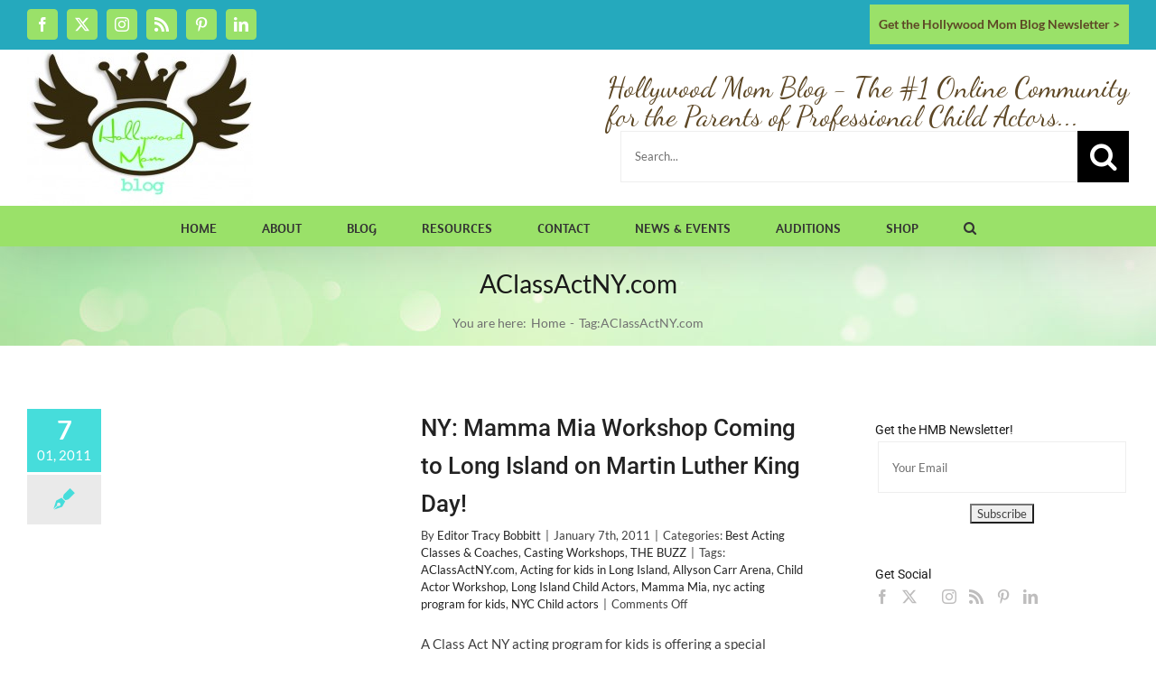

--- FILE ---
content_type: text/html; charset=UTF-8
request_url: https://hollywoodmomblog.com/tag/aclassactny-com/
body_size: 21275
content:
<!DOCTYPE html>
<html class="avada-html-layout-wide avada-html-header-position-top avada-html-is-archive" lang="en-US" prefix="og: http://ogp.me/ns# fb: http://ogp.me/ns/fb#">
<head>
	<meta http-equiv="X-UA-Compatible" content="IE=edge" />
	<meta http-equiv="Content-Type" content="text/html; charset=utf-8"/>
	<meta name="viewport" content="width=device-width, initial-scale=1" />
	<meta name='robots' content='index, follow, max-image-preview:large, max-snippet:-1, max-video-preview:-1' />

	<!-- This site is optimized with the Yoast SEO plugin v26.8 - https://yoast.com/product/yoast-seo-wordpress/ -->
	<title>AClassActNY.com Archives | Hollywood Mom Blog</title>
	<link rel="canonical" href="https://hollywoodmomblog.com/tag/aclassactny-com/" />
	<meta property="og:locale" content="en_US" />
	<meta property="og:type" content="article" />
	<meta property="og:title" content="AClassActNY.com Archives | Hollywood Mom Blog" />
	<meta property="og:url" content="https://hollywoodmomblog.com/tag/aclassactny-com/" />
	<meta property="og:site_name" content="Hollywood Mom Blog" />
	<script type="application/ld+json" class="yoast-schema-graph">{"@context":"https://schema.org","@graph":[{"@type":"CollectionPage","@id":"https://hollywoodmomblog.com/tag/aclassactny-com/","url":"https://hollywoodmomblog.com/tag/aclassactny-com/","name":"AClassActNY.com Archives | Hollywood Mom Blog","isPartOf":{"@id":"https://hollywoodmomblog.com/#website"},"primaryImageOfPage":{"@id":"https://hollywoodmomblog.com/tag/aclassactny-com/#primaryimage"},"image":{"@id":"https://hollywoodmomblog.com/tag/aclassactny-com/#primaryimage"},"thumbnailUrl":"","breadcrumb":{"@id":"https://hollywoodmomblog.com/tag/aclassactny-com/#breadcrumb"},"inLanguage":"en-US"},{"@type":"ImageObject","inLanguage":"en-US","@id":"https://hollywoodmomblog.com/tag/aclassactny-com/#primaryimage","url":"","contentUrl":""},{"@type":"BreadcrumbList","@id":"https://hollywoodmomblog.com/tag/aclassactny-com/#breadcrumb","itemListElement":[{"@type":"ListItem","position":1,"name":"Home","item":"https://hollywoodmomblog.com/"},{"@type":"ListItem","position":2,"name":"AClassActNY.com"}]},{"@type":"WebSite","@id":"https://hollywoodmomblog.com/#website","url":"https://hollywoodmomblog.com/","name":"Hollywood Mom Blog","description":"Child Actors Online Resources Community","potentialAction":[{"@type":"SearchAction","target":{"@type":"EntryPoint","urlTemplate":"https://hollywoodmomblog.com/?s={search_term_string}"},"query-input":{"@type":"PropertyValueSpecification","valueRequired":true,"valueName":"search_term_string"}}],"inLanguage":"en-US"}]}</script>
	<!-- / Yoast SEO plugin. -->


<link rel='dns-prefetch' href='//www.googletagmanager.com' />
<link rel="alternate" type="application/rss+xml" title="Hollywood Mom Blog &raquo; Feed" href="https://hollywoodmomblog.com/feed/" />
<link rel="alternate" type="application/rss+xml" title="Hollywood Mom Blog &raquo; Comments Feed" href="https://hollywoodmomblog.com/comments/feed/" />
<link rel="alternate" type="text/calendar" title="Hollywood Mom Blog &raquo; iCal Feed" href="https://hollywoodmomblog.com/events/?ical=1" />
		
		
		
				<link rel="alternate" type="application/rss+xml" title="Hollywood Mom Blog &raquo; AClassActNY.com Tag Feed" href="https://hollywoodmomblog.com/tag/aclassactny-com/feed/" />
				
		<meta property="og:locale" content="en_US"/>
		<meta property="og:type" content="article"/>
		<meta property="og:site_name" content="Hollywood Mom Blog"/>
		<meta property="og:title" content="AClassActNY.com Archives | Hollywood Mom Blog"/>
				<meta property="og:url" content="https://hollywoodmomblog.com/ny-mamma-mia-workshop-comes-to-long-island-on-martin-luther-king-day/"/>
																				<meta property="og:image" content=""/>
		<meta property="og:image:width" content=""/>
		<meta property="og:image:height" content=""/>
		<meta property="og:image:type" content=""/>
				<style id='wp-img-auto-sizes-contain-inline-css' type='text/css'>
img:is([sizes=auto i],[sizes^="auto," i]){contain-intrinsic-size:3000px 1500px}
/*# sourceURL=wp-img-auto-sizes-contain-inline-css */
</style>
<style id='wp-emoji-styles-inline-css' type='text/css'>

	img.wp-smiley, img.emoji {
		display: inline !important;
		border: none !important;
		box-shadow: none !important;
		height: 1em !important;
		width: 1em !important;
		margin: 0 0.07em !important;
		vertical-align: -0.1em !important;
		background: none !important;
		padding: 0 !important;
	}
/*# sourceURL=wp-emoji-styles-inline-css */
</style>
<link rel='stylesheet' id='contact-form-7-css' href='https://hollywoodmomblog.com/wp-content/plugins/contact-form-7/includes/css/styles.css?ver=6.1.4' type='text/css' media='all' />
<link rel='stylesheet' id='cmplz-general-css' href='https://hollywoodmomblog.com/wp-content/plugins/complianz-gdpr/assets/css/cookieblocker.min.css?ver=1764095078' type='text/css' media='all' />
<link rel='stylesheet' id='fusion-dynamic-css-css' href='https://hollywoodmomblog.com/wp-content/uploads/fusion-styles/a8d410bbb9dd3126c811e364918ae6d5.min.css?ver=3.14' type='text/css' media='all' />
<script type="text/javascript" async src="https://hollywoodmomblog.com/wp-content/plugins/burst-statistics/assets/js/timeme/timeme.min.js?ver=1764693455" id="burst-timeme-js"></script>
<script type="text/javascript" id="burst-js-extra">
/* <![CDATA[ */
var burst = {"tracking":{"isInitialHit":true,"lastUpdateTimestamp":0,"beacon_url":"https://hollywoodmomblog.com/wp-content/plugins/burst-statistics/endpoint.php","ajaxUrl":"https://hollywoodmomblog.com/wp-admin/admin-ajax.php"},"options":{"cookieless":0,"pageUrl":"https://hollywoodmomblog.com/ny-mamma-mia-workshop-comes-to-long-island-on-martin-luther-king-day/","beacon_enabled":1,"do_not_track":0,"enable_turbo_mode":0,"track_url_change":0,"cookie_retention_days":30,"debug":0},"goals":{"completed":[],"scriptUrl":"https://hollywoodmomblog.com/wp-content/plugins/burst-statistics/assets/js/build/burst-goals.js?v=1764693455","active":[{"ID":"1","title":"Default goal","type":"clicks","status":"active","server_side":"0","url":"*","date_created":"1721160898","date_start":"1721160898","date_end":"0","setup":"","conversion_metric":"visitors","attribute":"class","attribute_value":"","hook":"","selector":""}]},"cache":{"uid":null,"fingerprint":null,"isUserAgent":null,"isDoNotTrack":null,"useCookies":null}};
//# sourceURL=burst-js-extra
/* ]]> */
</script>
<script type="text/javascript" async src="https://hollywoodmomblog.com/wp-content/plugins/burst-statistics/assets/js/build/burst.min.js?ver=1764693455" id="burst-js"></script>
<script type="text/javascript" src="https://hollywoodmomblog.com/wp-includes/js/jquery/jquery.min.js?ver=3.7.1" id="jquery-core-js"></script>
<script type="text/javascript" src="https://hollywoodmomblog.com/wp-includes/js/jquery/jquery-migrate.min.js?ver=3.4.1" id="jquery-migrate-js"></script>

<!-- Google tag (gtag.js) snippet added by Site Kit -->
<!-- Google Analytics snippet added by Site Kit -->
<script type="text/javascript" src="https://www.googletagmanager.com/gtag/js?id=G-0KPHY32XCJ" id="google_gtagjs-js" async></script>
<script type="text/javascript" id="google_gtagjs-js-after">
/* <![CDATA[ */
window.dataLayer = window.dataLayer || [];function gtag(){dataLayer.push(arguments);}
gtag("set","linker",{"domains":["hollywoodmomblog.com"]});
gtag("js", new Date());
gtag("set", "developer_id.dZTNiMT", true);
gtag("config", "G-0KPHY32XCJ");
//# sourceURL=google_gtagjs-js-after
/* ]]> */
</script>
<link rel="https://api.w.org/" href="https://hollywoodmomblog.com/wp-json/" /><link rel="alternate" title="JSON" type="application/json" href="https://hollywoodmomblog.com/wp-json/wp/v2/tags/379" /><link rel="EditURI" type="application/rsd+xml" title="RSD" href="https://hollywoodmomblog.com/xmlrpc.php?rsd" />

<meta name="generator" content="Site Kit by Google 1.170.0" /><meta name="tec-api-version" content="v1"><meta name="tec-api-origin" content="https://hollywoodmomblog.com"><link rel="alternate" href="https://hollywoodmomblog.com/wp-json/tribe/events/v1/events/?tags=aclassactny-com" /><style type="text/css" id="css-fb-visibility">@media screen and (max-width: 640px){.fusion-no-small-visibility{display:none !important;}body .sm-text-align-center{text-align:center !important;}body .sm-text-align-left{text-align:left !important;}body .sm-text-align-right{text-align:right !important;}body .sm-text-align-justify{text-align:justify !important;}body .sm-flex-align-center{justify-content:center !important;}body .sm-flex-align-flex-start{justify-content:flex-start !important;}body .sm-flex-align-flex-end{justify-content:flex-end !important;}body .sm-mx-auto{margin-left:auto !important;margin-right:auto !important;}body .sm-ml-auto{margin-left:auto !important;}body .sm-mr-auto{margin-right:auto !important;}body .fusion-absolute-position-small{position:absolute;top:auto;width:100%;}.awb-sticky.awb-sticky-small{ position: sticky; top: var(--awb-sticky-offset,0); }}@media screen and (min-width: 641px) and (max-width: 1024px){.fusion-no-medium-visibility{display:none !important;}body .md-text-align-center{text-align:center !important;}body .md-text-align-left{text-align:left !important;}body .md-text-align-right{text-align:right !important;}body .md-text-align-justify{text-align:justify !important;}body .md-flex-align-center{justify-content:center !important;}body .md-flex-align-flex-start{justify-content:flex-start !important;}body .md-flex-align-flex-end{justify-content:flex-end !important;}body .md-mx-auto{margin-left:auto !important;margin-right:auto !important;}body .md-ml-auto{margin-left:auto !important;}body .md-mr-auto{margin-right:auto !important;}body .fusion-absolute-position-medium{position:absolute;top:auto;width:100%;}.awb-sticky.awb-sticky-medium{ position: sticky; top: var(--awb-sticky-offset,0); }}@media screen and (min-width: 1025px){.fusion-no-large-visibility{display:none !important;}body .lg-text-align-center{text-align:center !important;}body .lg-text-align-left{text-align:left !important;}body .lg-text-align-right{text-align:right !important;}body .lg-text-align-justify{text-align:justify !important;}body .lg-flex-align-center{justify-content:center !important;}body .lg-flex-align-flex-start{justify-content:flex-start !important;}body .lg-flex-align-flex-end{justify-content:flex-end !important;}body .lg-mx-auto{margin-left:auto !important;margin-right:auto !important;}body .lg-ml-auto{margin-left:auto !important;}body .lg-mr-auto{margin-right:auto !important;}body .fusion-absolute-position-large{position:absolute;top:auto;width:100%;}.awb-sticky.awb-sticky-large{ position: sticky; top: var(--awb-sticky-offset,0); }}</style><link rel="icon" href="https://hollywoodmomblog.com/wp-content/uploads/cropped-HMB-Square-e1489533018916-1-32x32.jpg" sizes="32x32" />
<link rel="icon" href="https://hollywoodmomblog.com/wp-content/uploads/cropped-HMB-Square-e1489533018916-1-192x192.jpg" sizes="192x192" />
<link rel="apple-touch-icon" href="https://hollywoodmomblog.com/wp-content/uploads/cropped-HMB-Square-e1489533018916-1-180x180.jpg" />
<meta name="msapplication-TileImage" content="https://hollywoodmomblog.com/wp-content/uploads/cropped-HMB-Square-e1489533018916-1-270x270.jpg" />
		<script type="text/javascript">
			var doc = document.documentElement;
			doc.setAttribute( 'data-useragent', navigator.userAgent );
		</script>
		<script type="text/javascript">

  var _gaq = _gaq || [];
  _gaq.push(['_setAccount', 'UA-213807-2']);
  _gaq.push(['_trackPageview']);

  (function() {
    var ga = document.createElement('script'); ga.type = 'text/javascript'; ga.async = true;
    ga.src = ('https:' == document.location.protocol ? 'https://ssl' : 'http://www') + '.google-analytics.com/ga.js';
    var s = document.getElementsByTagName('script')[0]; s.parentNode.insertBefore(ga, s);
  })();

</script>
	<meta name="p:domain_verify" content="44acf3537d34cbd449a8330ce893a4c8"/><style id='global-styles-inline-css' type='text/css'>
:root{--wp--preset--aspect-ratio--square: 1;--wp--preset--aspect-ratio--4-3: 4/3;--wp--preset--aspect-ratio--3-4: 3/4;--wp--preset--aspect-ratio--3-2: 3/2;--wp--preset--aspect-ratio--2-3: 2/3;--wp--preset--aspect-ratio--16-9: 16/9;--wp--preset--aspect-ratio--9-16: 9/16;--wp--preset--color--black: #000000;--wp--preset--color--cyan-bluish-gray: #abb8c3;--wp--preset--color--white: #ffffff;--wp--preset--color--pale-pink: #f78da7;--wp--preset--color--vivid-red: #cf2e2e;--wp--preset--color--luminous-vivid-orange: #ff6900;--wp--preset--color--luminous-vivid-amber: #fcb900;--wp--preset--color--light-green-cyan: #7bdcb5;--wp--preset--color--vivid-green-cyan: #00d084;--wp--preset--color--pale-cyan-blue: #8ed1fc;--wp--preset--color--vivid-cyan-blue: #0693e3;--wp--preset--color--vivid-purple: #9b51e0;--wp--preset--color--awb-color-1: rgba(255,255,255,1);--wp--preset--color--awb-color-2: rgba(242,242,242,1);--wp--preset--color--awb-color-3: rgba(234,234,234,1);--wp--preset--color--awb-color-4: rgba(70,221,219,1);--wp--preset--color--awb-color-5: rgba(255,141,97,1);--wp--preset--color--awb-color-6: rgba(112,112,112,1);--wp--preset--color--awb-color-7: rgba(51,51,51,1);--wp--preset--color--awb-color-8: rgba(25,25,25,1);--wp--preset--color--awb-color-custom-10: rgba(37,169,189,1);--wp--preset--color--awb-color-custom-11: rgba(116,116,116,1);--wp--preset--color--awb-color-custom-12: rgba(246,246,246,1);--wp--preset--color--awb-color-custom-13: rgba(93,71,37,1);--wp--preset--color--awb-color-custom-14: rgba(160,206,78,1);--wp--preset--color--awb-color-custom-15: rgba(154,225,105,1);--wp--preset--color--awb-color-custom-16: rgba(238,238,238,1);--wp--preset--color--awb-color-custom-17: rgba(242,242,242,0.8);--wp--preset--color--awb-color-custom-18: rgba(128,128,128,1);--wp--preset--gradient--vivid-cyan-blue-to-vivid-purple: linear-gradient(135deg,rgb(6,147,227) 0%,rgb(155,81,224) 100%);--wp--preset--gradient--light-green-cyan-to-vivid-green-cyan: linear-gradient(135deg,rgb(122,220,180) 0%,rgb(0,208,130) 100%);--wp--preset--gradient--luminous-vivid-amber-to-luminous-vivid-orange: linear-gradient(135deg,rgb(252,185,0) 0%,rgb(255,105,0) 100%);--wp--preset--gradient--luminous-vivid-orange-to-vivid-red: linear-gradient(135deg,rgb(255,105,0) 0%,rgb(207,46,46) 100%);--wp--preset--gradient--very-light-gray-to-cyan-bluish-gray: linear-gradient(135deg,rgb(238,238,238) 0%,rgb(169,184,195) 100%);--wp--preset--gradient--cool-to-warm-spectrum: linear-gradient(135deg,rgb(74,234,220) 0%,rgb(151,120,209) 20%,rgb(207,42,186) 40%,rgb(238,44,130) 60%,rgb(251,105,98) 80%,rgb(254,248,76) 100%);--wp--preset--gradient--blush-light-purple: linear-gradient(135deg,rgb(255,206,236) 0%,rgb(152,150,240) 100%);--wp--preset--gradient--blush-bordeaux: linear-gradient(135deg,rgb(254,205,165) 0%,rgb(254,45,45) 50%,rgb(107,0,62) 100%);--wp--preset--gradient--luminous-dusk: linear-gradient(135deg,rgb(255,203,112) 0%,rgb(199,81,192) 50%,rgb(65,88,208) 100%);--wp--preset--gradient--pale-ocean: linear-gradient(135deg,rgb(255,245,203) 0%,rgb(182,227,212) 50%,rgb(51,167,181) 100%);--wp--preset--gradient--electric-grass: linear-gradient(135deg,rgb(202,248,128) 0%,rgb(113,206,126) 100%);--wp--preset--gradient--midnight: linear-gradient(135deg,rgb(2,3,129) 0%,rgb(40,116,252) 100%);--wp--preset--font-size--small: 11.25px;--wp--preset--font-size--medium: 20px;--wp--preset--font-size--large: 22.5px;--wp--preset--font-size--x-large: 42px;--wp--preset--font-size--normal: 15px;--wp--preset--font-size--xlarge: 30px;--wp--preset--font-size--huge: 45px;--wp--preset--spacing--20: 0.44rem;--wp--preset--spacing--30: 0.67rem;--wp--preset--spacing--40: 1rem;--wp--preset--spacing--50: 1.5rem;--wp--preset--spacing--60: 2.25rem;--wp--preset--spacing--70: 3.38rem;--wp--preset--spacing--80: 5.06rem;--wp--preset--shadow--natural: 6px 6px 9px rgba(0, 0, 0, 0.2);--wp--preset--shadow--deep: 12px 12px 50px rgba(0, 0, 0, 0.4);--wp--preset--shadow--sharp: 6px 6px 0px rgba(0, 0, 0, 0.2);--wp--preset--shadow--outlined: 6px 6px 0px -3px rgb(255, 255, 255), 6px 6px rgb(0, 0, 0);--wp--preset--shadow--crisp: 6px 6px 0px rgb(0, 0, 0);}:where(.is-layout-flex){gap: 0.5em;}:where(.is-layout-grid){gap: 0.5em;}body .is-layout-flex{display: flex;}.is-layout-flex{flex-wrap: wrap;align-items: center;}.is-layout-flex > :is(*, div){margin: 0;}body .is-layout-grid{display: grid;}.is-layout-grid > :is(*, div){margin: 0;}:where(.wp-block-columns.is-layout-flex){gap: 2em;}:where(.wp-block-columns.is-layout-grid){gap: 2em;}:where(.wp-block-post-template.is-layout-flex){gap: 1.25em;}:where(.wp-block-post-template.is-layout-grid){gap: 1.25em;}.has-black-color{color: var(--wp--preset--color--black) !important;}.has-cyan-bluish-gray-color{color: var(--wp--preset--color--cyan-bluish-gray) !important;}.has-white-color{color: var(--wp--preset--color--white) !important;}.has-pale-pink-color{color: var(--wp--preset--color--pale-pink) !important;}.has-vivid-red-color{color: var(--wp--preset--color--vivid-red) !important;}.has-luminous-vivid-orange-color{color: var(--wp--preset--color--luminous-vivid-orange) !important;}.has-luminous-vivid-amber-color{color: var(--wp--preset--color--luminous-vivid-amber) !important;}.has-light-green-cyan-color{color: var(--wp--preset--color--light-green-cyan) !important;}.has-vivid-green-cyan-color{color: var(--wp--preset--color--vivid-green-cyan) !important;}.has-pale-cyan-blue-color{color: var(--wp--preset--color--pale-cyan-blue) !important;}.has-vivid-cyan-blue-color{color: var(--wp--preset--color--vivid-cyan-blue) !important;}.has-vivid-purple-color{color: var(--wp--preset--color--vivid-purple) !important;}.has-black-background-color{background-color: var(--wp--preset--color--black) !important;}.has-cyan-bluish-gray-background-color{background-color: var(--wp--preset--color--cyan-bluish-gray) !important;}.has-white-background-color{background-color: var(--wp--preset--color--white) !important;}.has-pale-pink-background-color{background-color: var(--wp--preset--color--pale-pink) !important;}.has-vivid-red-background-color{background-color: var(--wp--preset--color--vivid-red) !important;}.has-luminous-vivid-orange-background-color{background-color: var(--wp--preset--color--luminous-vivid-orange) !important;}.has-luminous-vivid-amber-background-color{background-color: var(--wp--preset--color--luminous-vivid-amber) !important;}.has-light-green-cyan-background-color{background-color: var(--wp--preset--color--light-green-cyan) !important;}.has-vivid-green-cyan-background-color{background-color: var(--wp--preset--color--vivid-green-cyan) !important;}.has-pale-cyan-blue-background-color{background-color: var(--wp--preset--color--pale-cyan-blue) !important;}.has-vivid-cyan-blue-background-color{background-color: var(--wp--preset--color--vivid-cyan-blue) !important;}.has-vivid-purple-background-color{background-color: var(--wp--preset--color--vivid-purple) !important;}.has-black-border-color{border-color: var(--wp--preset--color--black) !important;}.has-cyan-bluish-gray-border-color{border-color: var(--wp--preset--color--cyan-bluish-gray) !important;}.has-white-border-color{border-color: var(--wp--preset--color--white) !important;}.has-pale-pink-border-color{border-color: var(--wp--preset--color--pale-pink) !important;}.has-vivid-red-border-color{border-color: var(--wp--preset--color--vivid-red) !important;}.has-luminous-vivid-orange-border-color{border-color: var(--wp--preset--color--luminous-vivid-orange) !important;}.has-luminous-vivid-amber-border-color{border-color: var(--wp--preset--color--luminous-vivid-amber) !important;}.has-light-green-cyan-border-color{border-color: var(--wp--preset--color--light-green-cyan) !important;}.has-vivid-green-cyan-border-color{border-color: var(--wp--preset--color--vivid-green-cyan) !important;}.has-pale-cyan-blue-border-color{border-color: var(--wp--preset--color--pale-cyan-blue) !important;}.has-vivid-cyan-blue-border-color{border-color: var(--wp--preset--color--vivid-cyan-blue) !important;}.has-vivid-purple-border-color{border-color: var(--wp--preset--color--vivid-purple) !important;}.has-vivid-cyan-blue-to-vivid-purple-gradient-background{background: var(--wp--preset--gradient--vivid-cyan-blue-to-vivid-purple) !important;}.has-light-green-cyan-to-vivid-green-cyan-gradient-background{background: var(--wp--preset--gradient--light-green-cyan-to-vivid-green-cyan) !important;}.has-luminous-vivid-amber-to-luminous-vivid-orange-gradient-background{background: var(--wp--preset--gradient--luminous-vivid-amber-to-luminous-vivid-orange) !important;}.has-luminous-vivid-orange-to-vivid-red-gradient-background{background: var(--wp--preset--gradient--luminous-vivid-orange-to-vivid-red) !important;}.has-very-light-gray-to-cyan-bluish-gray-gradient-background{background: var(--wp--preset--gradient--very-light-gray-to-cyan-bluish-gray) !important;}.has-cool-to-warm-spectrum-gradient-background{background: var(--wp--preset--gradient--cool-to-warm-spectrum) !important;}.has-blush-light-purple-gradient-background{background: var(--wp--preset--gradient--blush-light-purple) !important;}.has-blush-bordeaux-gradient-background{background: var(--wp--preset--gradient--blush-bordeaux) !important;}.has-luminous-dusk-gradient-background{background: var(--wp--preset--gradient--luminous-dusk) !important;}.has-pale-ocean-gradient-background{background: var(--wp--preset--gradient--pale-ocean) !important;}.has-electric-grass-gradient-background{background: var(--wp--preset--gradient--electric-grass) !important;}.has-midnight-gradient-background{background: var(--wp--preset--gradient--midnight) !important;}.has-small-font-size{font-size: var(--wp--preset--font-size--small) !important;}.has-medium-font-size{font-size: var(--wp--preset--font-size--medium) !important;}.has-large-font-size{font-size: var(--wp--preset--font-size--large) !important;}.has-x-large-font-size{font-size: var(--wp--preset--font-size--x-large) !important;}
/*# sourceURL=global-styles-inline-css */
</style>
<link rel='stylesheet' id='mediaelement-css' href='https://hollywoodmomblog.com/wp-includes/js/mediaelement/mediaelementplayer-legacy.min.css?ver=4.2.17' type='text/css' media='all' />
<link rel='stylesheet' id='wp-mediaelement-css' href='https://hollywoodmomblog.com/wp-includes/js/mediaelement/wp-mediaelement.min.css?ver=29e342afe9a5f5819164c46dcabcb5cd' type='text/css' media='all' />
</head>

<body class="archive tag tag-aclassactny-com tag-379 wp-theme-Avada wp-child-theme-Avada-Child-Theme tribe-no-js page-template-avada-child has-sidebar fusion-image-hovers fusion-pagination-sizing fusion-button_type-flat fusion-button_span-yes fusion-button_gradient-linear avada-image-rollover-circle-yes avada-image-rollover-yes avada-image-rollover-direction-center_horiz fusion-body ltr fusion-sticky-header no-tablet-sticky-header no-mobile-sticky-header no-mobile-slidingbar avada-has-rev-slider-styles fusion-disable-outline fusion-sub-menu-fade mobile-logo-pos-left layout-wide-mode avada-has-boxed-modal-shadow-none layout-scroll-offset-full avada-has-zero-margin-offset-top fusion-top-header menu-text-align-center mobile-menu-design-classic fusion-show-pagination-text fusion-header-layout-v4 avada-responsive avada-footer-fx-parallax-effect avada-menu-highlight-style-bar fusion-search-form-classic fusion-main-menu-search-overlay fusion-avatar-square avada-dropdown-styles avada-blog-layout-medium alternate avada-blog-archive-layout-medium alternate avada-ec-not-100-width avada-ec-meta-layout-sidebar avada-header-shadow-yes avada-menu-icon-position-left avada-has-megamenu-shadow avada-has-mobile-menu-search avada-has-main-nav-search-icon avada-has-100-footer avada-has-breadcrumb-mobile-hidden avada-has-titlebar-bar_and_content avada-header-border-color-full-transparent avada-has-pagination-padding avada-flyout-menu-direction-fade avada-ec-views-v2" data-awb-post-id="11868" data-burst_id="379" data-burst_type="tag">
		<a class="skip-link screen-reader-text" href="#content">Skip to content</a>

	<div id="boxed-wrapper">
		
		<div id="wrapper" class="fusion-wrapper">
			<div id="home" style="position:relative;top:-1px;"></div>
							
					
			<header class="fusion-header-wrapper fusion-header-shadow">
				<div class="fusion-header-v4 fusion-logo-alignment fusion-logo-left fusion-sticky-menu- fusion-sticky-logo- fusion-mobile-logo-1 fusion-sticky-menu-only fusion-header-menu-align-center fusion-mobile-menu-design-classic">
					
<div class="fusion-secondary-header">
	<div class="fusion-row">
					<div class="fusion-alignleft">
				<div class="fusion-social-links-header"><div class="fusion-social-networks boxed-icons"><div class="fusion-social-networks-wrapper"><a  class="fusion-social-network-icon fusion-tooltip fusion-facebook awb-icon-facebook" style data-placement="bottom" data-title="Facebook" data-toggle="tooltip" title="Facebook" href="https://www.facebook.com/HollywoodMomBlog" target="_blank" rel="noreferrer"><span class="screen-reader-text">Facebook</span></a><a  class="fusion-social-network-icon fusion-tooltip fusion-twitter awb-icon-twitter" style data-placement="bottom" data-title="X" data-toggle="tooltip" title="X" href="http://twitter.com/hollywoodmom" target="_blank" rel="noopener noreferrer"><span class="screen-reader-text">X</span></a><a  class="fusion-social-network-icon fusion-tooltip fusion-instagram awb-icon-instagram" style data-placement="bottom" data-title="Instagram" data-toggle="tooltip" title="Instagram" href="http://instagram.com/hollywoodmom/" target="_blank" rel="noopener noreferrer"><span class="screen-reader-text">Instagram</span></a><a  class="fusion-social-network-icon fusion-tooltip fusion-rss awb-icon-rss" style data-placement="bottom" data-title="Rss" data-toggle="tooltip" title="Rss" href="http://hollywoodmomblog.com/feed" target="_blank" rel="noopener noreferrer"><span class="screen-reader-text">Rss</span></a><a  class="fusion-social-network-icon fusion-tooltip fusion-pinterest awb-icon-pinterest fusion-last-social-icon" style data-placement="bottom" data-title="Pinterest" data-toggle="tooltip" title="Pinterest" href="http://www.pinterest.com/thehollywoodmom/" target="_blank" rel="noopener noreferrer"><span class="screen-reader-text">Pinterest</span></a><a  class="fusion-social-network-icon fusion-tooltip fusion-linkedin awb-icon-linkedin" style data-placement="bottom" data-title="LinkedIn" data-toggle="tooltip" title="LinkedIn" href="http://www.linkedin.com/in/tracybobbitt" target="_blank" rel="noopener noreferrer"><span class="screen-reader-text">LinkedIn</span></a></div></div></div>			</div>
							<div class="fusion-alignright">
				<div class="fusion-contact-info"><span class="fusion-contact-info-phone-number"><strong><a href="/newsletter/">Get the Hollywood Mom Blog Newsletter ></a></strong></span></div>			</div>
			</div>
</div>
<div class="fusion-header-sticky-height"></div>
<div class="fusion-sticky-header-wrapper"> <!-- start fusion sticky header wrapper -->
	<div class="fusion-header">
		<div class="fusion-row">
							<div class="fusion-logo" data-margin-top="-30px" data-margin-bottom="-30px" data-margin-left="0px" data-margin-right="0px">
			<a class="fusion-logo-link"  href="https://hollywoodmomblog.com/" >

						<!-- standard logo -->
			<img src="https://hollywoodmomblog.com/wp-content/uploads/hi-res-logo-e1489528506783.jpg" srcset="https://hollywoodmomblog.com/wp-content/uploads/hi-res-logo-e1489528506783.jpg 1x" width="250" height="172" alt="Hollywood Mom Blog Logo" data-retina_logo_url="" class="fusion-standard-logo" />

											<!-- mobile logo -->
				<img src="https://hollywoodmomblog.com/wp-content/uploads/hi-res-logo-e1489528506783.jpg" srcset="https://hollywoodmomblog.com/wp-content/uploads/hi-res-logo-e1489528506783.jpg 1x" width="250" height="172" alt="Hollywood Mom Blog Logo" data-retina_logo_url="" class="fusion-mobile-logo" />
			
					</a>
		
<div class="fusion-header-content-3-wrapper">
			<h3 class="fusion-header-tagline">
			<style>
@import url('https://fonts.googleapis.com/css?family=Dancing+Script');
</style>
<span style="font-size:32px; font-family: 'Dancing Script', cursive;">Hollywood Mom Blog - The #1 Online Community <br/> for the Parents of Professional Child Actors...</		</h3>
		<div class="fusion-secondary-menu-search">
					<form role="search" class="searchform fusion-search-form  fusion-search-form-classic" method="get" action="https://hollywoodmomblog.com/">
			<div class="fusion-search-form-content">

				
				<div class="fusion-search-field search-field">
					<label><span class="screen-reader-text">Search for:</span>
													<input type="search" value="" name="s" class="s" placeholder="Search..." required aria-required="true" aria-label="Search..."/>
											</label>
				</div>
				<div class="fusion-search-button search-button">
					<input type="submit" class="fusion-search-submit searchsubmit" aria-label="Search" value="&#xf002;" />
									</div>

				
			</div>


			
		</form>
				</div>
	</div>
</div>
										
					</div>
	</div>
	<div class="fusion-secondary-main-menu">
		<div class="fusion-row">
			<nav class="fusion-main-menu" aria-label="Main Menu"><div class="fusion-overlay-search">		<form role="search" class="searchform fusion-search-form  fusion-search-form-classic" method="get" action="https://hollywoodmomblog.com/">
			<div class="fusion-search-form-content">

				
				<div class="fusion-search-field search-field">
					<label><span class="screen-reader-text">Search for:</span>
													<input type="search" value="" name="s" class="s" placeholder="Search..." required aria-required="true" aria-label="Search..."/>
											</label>
				</div>
				<div class="fusion-search-button search-button">
					<input type="submit" class="fusion-search-submit searchsubmit" aria-label="Search" value="&#xf002;" />
									</div>

				
			</div>


			
		</form>
		<div class="fusion-search-spacer"></div><a href="#" role="button" aria-label="Close Search" class="fusion-close-search"></a></div><ul id="menu-main-menu" class="fusion-menu"><li  id="menu-item-42539"  class="menu-item menu-item-type-post_type menu-item-object-page menu-item-home menu-item-42539"  data-item-id="42539"><a  href="https://hollywoodmomblog.com/" class="fusion-bar-highlight"><span class="menu-text">HOME</span></a></li><li  id="menu-item-42483"  class="menu-item menu-item-type-post_type menu-item-object-page menu-item-has-children menu-item-42483 fusion-dropdown-menu"  data-item-id="42483"><a  href="https://hollywoodmomblog.com/tracy-bobbitt-hollywood-mom-blog/" class="fusion-bar-highlight"><span class="menu-text">ABOUT</span></a><ul class="sub-menu"><li  id="menu-item-25465"  class="menu-item menu-item-type-post_type menu-item-object-page menu-item-25465 fusion-dropdown-submenu" ><a  href="https://hollywoodmomblog.com/tracy-bobbitt-hollywood-mom-blog/" class="fusion-bar-highlight"><span>ABOUT</span></a></li><li  id="menu-item-42492"  class="menu-item menu-item-type-post_type menu-item-object-page menu-item-42492 fusion-dropdown-submenu" ><a  href="https://hollywoodmomblog.com/tracy-bobbitt-hollywood-mom-blog/hollywood-mom-blog-press/" class="fusion-bar-highlight"><span>Hollywood Mom Blog Press</span></a></li><li  id="menu-item-42589"  class="menu-item menu-item-type-post_type menu-item-object-page menu-item-42589 fusion-dropdown-submenu" ><a  href="https://hollywoodmomblog.com/testimonials/" class="fusion-bar-highlight"><span>Testimonials</span></a></li></ul></li><li  id="menu-item-42553"  class="menu-item menu-item-type-post_type menu-item-object-page current_page_parent menu-item-42553"  data-item-id="42553"><a  href="https://hollywoodmomblog.com/blog/" class="fusion-bar-highlight"><span class="menu-text">BLOG</span></a></li><li  id="menu-item-25436"  class="menu-item menu-item-type-custom menu-item-object-custom menu-item-has-children menu-item-25436 fusion-dropdown-menu"  data-item-id="25436"><a  href="#" class="fusion-bar-highlight"><span class="menu-text">RESOURCES</span></a><ul class="sub-menu"><li  id="menu-item-25425"  class="menu-item menu-item-type-taxonomy menu-item-object-category menu-item-has-children menu-item-25425 fusion-dropdown-submenu" ><a  href="https://hollywoodmomblog.com/category/child-actor-resources/" class="fusion-bar-highlight"><span>For Child Actors</span></a><ul class="sub-menu"><li  id="menu-item-25424"  class="menu-item menu-item-type-taxonomy menu-item-object-category menu-item-25424" ><a  href="https://hollywoodmomblog.com/category/how-to-become-a-child-actor-getting-your-child-into-acting/" class="fusion-bar-highlight"><span>How to Become a Child Actor</span></a></li><li  id="menu-item-42488"  class="menu-item menu-item-type-post_type menu-item-object-page menu-item-42488" ><a  href="https://hollywoodmomblog.com/resources-for-child-actors/talent-agents-kids/" class="fusion-bar-highlight"><span>Talent Agents</span></a></li><li  id="menu-item-42487"  class="menu-item menu-item-type-post_type menu-item-object-page menu-item-42487" ><a  href="https://hollywoodmomblog.com/resources-for-child-actors/best-kids-headshots-photographers/" class="fusion-bar-highlight"><span>Best Kids Headshots Photographers</span></a></li><li  id="menu-item-42485"  class="menu-item menu-item-type-post_type menu-item-object-page menu-item-42485" ><a  href="https://hollywoodmomblog.com/resources-for-child-actors/best-acting-schools-for-kids/" class="fusion-bar-highlight"><span>Acting Schools &#038; Camps</span></a></li><li  id="menu-item-25422"  class="menu-item menu-item-type-taxonomy menu-item-object-category menu-item-25422" ><a  href="https://hollywoodmomblog.com/category/best-kids-acting-classes-acting-camp-acting-seminars-acting-workshops-acting-expos/casting-workshops/" class="fusion-bar-highlight"><span>Casting Workshops</span></a></li><li  id="menu-item-25463"  class="menu-item menu-item-type-taxonomy menu-item-object-category menu-item-25463" ><a  href="https://hollywoodmomblog.com/category/child-actor-resources/education-child-actors/" class="fusion-bar-highlight"><span>Education</span></a></li><li  id="menu-item-42486"  class="menu-item menu-item-type-post_type menu-item-object-page menu-item-42486" ><a  href="https://hollywoodmomblog.com/resources-for-child-actors/best-vocal-coaches-for-kids/" class="fusion-bar-highlight"><span>Vocal Coaches</span></a></li><li  id="menu-item-42491"  class="menu-item menu-item-type-post_type menu-item-object-page menu-item-42491" ><a  href="https://hollywoodmomblog.com/resources-for-child-actors/child-actor-faq-basics/" class="fusion-bar-highlight"><span>CHILD ACTOR FAQ BASICS</span></a></li><li  id="menu-item-25433"  class="menu-item menu-item-type-taxonomy menu-item-object-category menu-item-25433" ><a  href="https://hollywoodmomblog.com/category/momagers/events/" class="fusion-bar-highlight"><span>Events</span></a></li></ul></li><li  id="menu-item-25432"  class="menu-item menu-item-type-taxonomy menu-item-object-category menu-item-has-children menu-item-25432 fusion-dropdown-submenu" ><a  href="https://hollywoodmomblog.com/category/momagers/" class="fusion-bar-highlight"><span>For Parents</span></a><ul class="sub-menu"><li  id="menu-item-25434"  class="menu-item menu-item-type-taxonomy menu-item-object-category menu-item-25434" ><a  href="https://hollywoodmomblog.com/category/momagers/momager-life/" class="fusion-bar-highlight"><span>Moms On Set</span></a></li><li  id="menu-item-25437"  class="menu-item menu-item-type-taxonomy menu-item-object-category menu-item-25437" ><a  href="https://hollywoodmomblog.com/category/momagers/momagers-in-the-news/" class="fusion-bar-highlight"><span>Momager News</span></a></li><li  id="menu-item-25464"  class="menu-item menu-item-type-taxonomy menu-item-object-category menu-item-25464" ><a  href="https://hollywoodmomblog.com/category/child-actor-resources/the-counselors-corner/" class="fusion-bar-highlight"><span>The Counselors Corner</span></a></li></ul></li></ul></li><li  id="menu-item-42590"  class="menu-item menu-item-type-post_type menu-item-object-page menu-item-has-children menu-item-42590 fusion-dropdown-menu"  data-item-id="42590"><a  href="https://hollywoodmomblog.com/contact-us/" class="fusion-bar-highlight"><span class="menu-text">CONTACT</span></a><ul class="sub-menu"><li  id="menu-item-42592"  class="menu-item menu-item-type-post_type menu-item-object-page menu-item-42592 fusion-dropdown-submenu" ><a  href="https://hollywoodmomblog.com/contact-us/" class="fusion-bar-highlight"><span>Contact us</span></a></li><li  id="menu-item-42490"  class="menu-item menu-item-type-post_type menu-item-object-page menu-item-42490 fusion-dropdown-submenu" ><a  href="https://hollywoodmomblog.com/newsletter/" class="fusion-bar-highlight"><span>NEWSLETTER</span></a></li></ul></li><li  id="menu-item-25438"  class="menu-item menu-item-type-custom menu-item-object-custom menu-item-has-children menu-item-25438 fusion-dropdown-menu"  data-item-id="25438"><a  href="#" class="fusion-bar-highlight"><span class="menu-text">NEWS &#038; EVENTS</span></a><ul class="sub-menu"><li  id="menu-item-42568"  class="menu-item menu-item-type-custom menu-item-object-custom menu-item-42568 fusion-dropdown-submenu" ><a  href="/events/" class="fusion-bar-highlight"><span>Events</span></a></li><li  id="menu-item-25439"  class="menu-item menu-item-type-taxonomy menu-item-object-category menu-item-25439 fusion-dropdown-submenu" ><a  href="https://hollywoodmomblog.com/category/child-actors/child-stars-child-actors-2/in-the-news/" class="fusion-bar-highlight"><span>In the News</span></a></li><li  id="menu-item-25451"  class="menu-item menu-item-type-taxonomy menu-item-object-category menu-item-25451 fusion-dropdown-submenu" ><a  href="https://hollywoodmomblog.com/category/exclusive-interviews/" class="fusion-bar-highlight"><span>Exclusive Interviews</span></a></li><li  id="menu-item-25453"  class="menu-item menu-item-type-taxonomy menu-item-object-category menu-item-25453 fusion-dropdown-submenu" ><a  href="https://hollywoodmomblog.com/category/child-star-style/red-carpet/" class="fusion-bar-highlight"><span>On the Red Carpet</span></a></li><li  id="menu-item-25454"  class="menu-item menu-item-type-taxonomy menu-item-object-category menu-item-25454 fusion-dropdown-submenu" ><a  href="https://hollywoodmomblog.com/category/child-actors/on-the-set/" class="fusion-bar-highlight"><span>On The Set</span></a></li><li  id="menu-item-25450"  class="menu-item menu-item-type-taxonomy menu-item-object-category menu-item-25450 fusion-dropdown-submenu" ><a  href="https://hollywoodmomblog.com/category/child-star-style/union-events/" class="fusion-bar-highlight"><span>Screenings, Parties &#038; Union Events</span></a></li><li  id="menu-item-25455"  class="menu-item menu-item-type-taxonomy menu-item-object-category menu-item-25455 fusion-dropdown-submenu" ><a  href="https://hollywoodmomblog.com/category/child-star-style/special-appearances/" class="fusion-bar-highlight"><span>Special Appearances</span></a></li><li  id="menu-item-25449"  class="menu-item menu-item-type-taxonomy menu-item-object-category menu-item-25449 fusion-dropdown-submenu" ><a  href="https://hollywoodmomblog.com/category/best-kids-acting-classes-acting-camp-acting-seminars-acting-workshops-acting-expos/acting-conventions/" class="fusion-bar-highlight"><span>Conventions</span></a></li><li  id="menu-item-25452"  class="menu-item menu-item-type-taxonomy menu-item-object-category menu-item-25452 fusion-dropdown-submenu" ><a  href="https://hollywoodmomblog.com/category/child-star-style/film-festivals/" class="fusion-bar-highlight"><span>Film Festivals</span></a></li></ul></li><li  id="menu-item-25440"  class="menu-item menu-item-type-taxonomy menu-item-object-category menu-item-has-children menu-item-25440 fusion-dropdown-menu"  data-item-id="25440"><a  href="https://hollywoodmomblog.com/category/free-auditions-casting-calls/" class="fusion-bar-highlight"><span class="menu-text">AUDITIONS</span></a><ul class="sub-menu"><li  id="menu-item-25443"  class="menu-item menu-item-type-taxonomy menu-item-object-category menu-item-25443 fusion-dropdown-submenu" ><a  href="https://hollywoodmomblog.com/category/free-auditions-casting-calls/casting-news-free-auditions-open-casting-calls/" class="fusion-bar-highlight"><span>Casting News</span></a></li><li  id="menu-item-25423"  class="menu-item menu-item-type-taxonomy menu-item-object-category menu-item-25423 fusion-dropdown-submenu" ><a  href="https://hollywoodmomblog.com/category/free-auditions-casting-calls/casting-calls/" class="fusion-bar-highlight"><span>Casting Calls</span></a></li><li  id="menu-item-42489"  class="menu-item menu-item-type-post_type menu-item-object-page menu-item-42489 fusion-dropdown-submenu" ><a  href="https://hollywoodmomblog.com/resources-for-child-actors/casting-directors/" class="fusion-bar-highlight"><span>Casting Directors</span></a></li><li  id="menu-item-25441"  class="menu-item menu-item-type-taxonomy menu-item-object-category menu-item-25441 fusion-dropdown-submenu" ><a  href="https://hollywoodmomblog.com/category/free-auditions-casting-calls/ask-the-casting-director/" class="fusion-bar-highlight"><span>Casting FAQ</span></a></li><li  id="menu-item-25442"  class="menu-item menu-item-type-taxonomy menu-item-object-category menu-item-25442 fusion-dropdown-submenu" ><a  href="https://hollywoodmomblog.com/category/free-auditions-casting-calls/audition-tips/" class="fusion-bar-highlight"><span>Audition Tips</span></a></li></ul></li><li  id="menu-item-25445"  class="menu-item menu-item-type-custom menu-item-object-custom menu-item-has-children menu-item-25445 fusion-dropdown-menu"  data-item-id="25445"><a  href="#" class="fusion-bar-highlight"><span class="menu-text">SHOP</span></a><ul class="sub-menu"><li  id="menu-item-25446"  class="menu-item menu-item-type-taxonomy menu-item-object-category menu-item-25446 fusion-dropdown-submenu" ><a  href="https://hollywoodmomblog.com/category/product-reviews/" class="fusion-bar-highlight"><span>Product Reviews</span></a></li><li  id="menu-item-25447"  class="menu-item menu-item-type-taxonomy menu-item-object-category menu-item-25447 fusion-dropdown-submenu" ><a  href="https://hollywoodmomblog.com/category/give-aways/" class="fusion-bar-highlight"><span>Give-Aways!</span></a></li></ul></li><li class="fusion-custom-menu-item fusion-main-menu-search fusion-search-overlay"><a class="fusion-main-menu-icon fusion-bar-highlight" href="#" aria-label="Search" data-title="Search" title="Search" role="button" aria-expanded="false"></a></li></ul></nav>
<nav class="fusion-mobile-nav-holder fusion-mobile-menu-text-align-left" aria-label="Main Menu Mobile"></nav>

			
<div class="fusion-clearfix"></div>
<div class="fusion-mobile-menu-search">
			<form role="search" class="searchform fusion-search-form  fusion-search-form-classic" method="get" action="https://hollywoodmomblog.com/">
			<div class="fusion-search-form-content">

				
				<div class="fusion-search-field search-field">
					<label><span class="screen-reader-text">Search for:</span>
													<input type="search" value="" name="s" class="s" placeholder="Search..." required aria-required="true" aria-label="Search..."/>
											</label>
				</div>
				<div class="fusion-search-button search-button">
					<input type="submit" class="fusion-search-submit searchsubmit" aria-label="Search" value="&#xf002;" />
									</div>

				
			</div>


			
		</form>
		</div>
		</div>
	</div>
</div> <!-- end fusion sticky header wrapper -->
				</div>
				<div class="fusion-clearfix"></div>
			</header>
								
							<div id="sliders-container" class="fusion-slider-visibility">
					</div>
				
					
							
			<section class="avada-page-titlebar-wrapper" aria-label="Page Title Bar">
	<div class="fusion-page-title-bar fusion-page-title-bar-none fusion-page-title-bar-center">
		<div class="fusion-page-title-row">
			<div class="fusion-page-title-wrapper">
				<div class="fusion-page-title-captions">

																							<h1 class="entry-title">AClassActNY.com</h1>

											
																		<div class="fusion-page-title-secondary">
								<nav class="fusion-breadcrumbs awb-yoast-breadcrumbs" aria-label="Breadcrumb"><ol class="awb-breadcrumb-list"><li class="fusion-breadcrumb-item"  aria-hidden="true"><span  class="fusion-breadcrumb-prefix">You are here:</span></li><li class="fusion-breadcrumb-item awb-breadcrumb-sep awb-home" ><a href="https://hollywoodmomblog.com" class="fusion-breadcrumb-link"><span >Home</span></a></li><li class="fusion-breadcrumb-item" ><span >Tag:</span></li><li class="fusion-breadcrumb-item"  aria-current="page"><span  class="breadcrumb-leaf">AClassActNY.com</span></li></ol></nav>							</div>
											
				</div>

				
			</div>
		</div>
	</div>
</section>

						<main id="main" class="clearfix ">
				<div class="fusion-row" style="">
<section id="content" class="" style="float: left;">
	
	<div id="posts-container" class="fusion-blog-archive fusion-blog-layout-medium-alternate-wrapper fusion-clearfix">
	<div class="fusion-posts-container fusion-blog-layout-medium-alternate fusion-blog-pagination fusion-blog-rollover " data-pages="1">
		
		
													<article id="post-11868" class="fusion-post-medium-alternate  post fusion-clearfix post-11868 type-post status-publish format-standard has-post-thumbnail hentry category-best-kids-acting-classes-acting-camp-acting-seminars-acting-workshops-acting-expos category-casting-workshops category-the-buzz tag-aclassactny-com tag-acting-for-kids-in-long-island tag-allyson-carr-arena tag-child-actor-workshop tag-long-island-child-actors tag-mamma-mia tag-nyc-acting-program-for-kids tag-nyc-child-actors">
				
				
														<div class="fusion-date-and-formats">
						<div class="fusion-date-box">
	<span class="fusion-date">
		7	</span>
	<span class="fusion-month-year">
		01, 2011	</span>
</div>
<div class="fusion-format-box">
	<i class="awb-icon-pen" aria-hidden="true"></i>
</div>
					</div>
				
									
		<div class="fusion-flexslider flexslider fusion-flexslider-loading fusion-post-slideshow">
		<ul class="slides">
																		<li><div  class="fusion-image-wrapper fusion-image-size-fixed" aria-haspopup="true">
				<div class="fusion-rollover">
	<div class="fusion-rollover-content">

														<a class="fusion-rollover-link" href="https://hollywoodmomblog.com/ny-mamma-mia-workshop-comes-to-long-island-on-martin-luther-king-day/">NY: Mamma Mia Workshop Coming to Long Island on Martin Luther King Day!</a>
			
								
		
								
								
		
						<a class="fusion-link-wrapper" href="https://hollywoodmomblog.com/ny-mamma-mia-workshop-comes-to-long-island-on-martin-luther-king-day/" aria-label="NY: Mamma Mia Workshop Coming to Long Island on Martin Luther King Day!"></a>
	</div>
</div>
</div>
</li>
																																																																														</ul>
	</div>
				
				
				
				<div class="fusion-post-content post-content">
					<h2 class="entry-title fusion-post-title"><a href="https://hollywoodmomblog.com/ny-mamma-mia-workshop-comes-to-long-island-on-martin-luther-king-day/">NY: Mamma Mia Workshop Coming to Long Island on Martin Luther King Day!</a></h2>
																						<p class="fusion-single-line-meta">By <span class="vcard"><span class="fn"><a href="https://hollywoodmomblog.com/author/tracy-bobbitt/" title="Posts by Editor Tracy Bobbitt" rel="author">Editor Tracy Bobbitt</a></span></span><span class="fusion-inline-sep">|</span><span class="updated rich-snippet-hidden">2011-01-07T12:46:06-08:00</span><span>January 7th, 2011</span><span class="fusion-inline-sep">|</span>Categories: <a href="https://hollywoodmomblog.com/category/best-kids-acting-classes-acting-camp-acting-seminars-acting-workshops-acting-expos/" rel="category tag">Best Acting Classes &amp; Coaches</a>, <a href="https://hollywoodmomblog.com/category/best-kids-acting-classes-acting-camp-acting-seminars-acting-workshops-acting-expos/casting-workshops/" rel="category tag">Casting Workshops</a>, <a href="https://hollywoodmomblog.com/category/the-buzz/" rel="category tag">THE BUZZ</a><span class="fusion-inline-sep">|</span><span class="meta-tags">Tags: <a href="https://hollywoodmomblog.com/tag/aclassactny-com/" rel="tag">AClassActNY.com</a>, <a href="https://hollywoodmomblog.com/tag/acting-for-kids-in-long-island/" rel="tag">Acting for kids in Long Island</a>, <a href="https://hollywoodmomblog.com/tag/allyson-carr-arena/" rel="tag">Allyson Carr Arena</a>, <a href="https://hollywoodmomblog.com/tag/child-actor-workshop/" rel="tag">Child Actor Workshop</a>, <a href="https://hollywoodmomblog.com/tag/long-island-child-actors/" rel="tag">Long Island Child Actors</a>, <a href="https://hollywoodmomblog.com/tag/mamma-mia/" rel="tag">Mamma Mia</a>, <a href="https://hollywoodmomblog.com/tag/nyc-acting-program-for-kids/" rel="tag">nyc acting program for kids</a>, <a href="https://hollywoodmomblog.com/tag/nyc-child-actors/" rel="tag">NYC Child actors</a></span><span class="fusion-inline-sep">|</span><span class="fusion-comments"><span>Comments Off<span class="screen-reader-text"> on NY: Mamma Mia Workshop Coming to Long Island on Martin Luther King Day!</span></span></span></p>					
					<div class="fusion-post-content-container">
						<p>  A Class Act NY acting program for kids is offering a special discount of $25 on the One-Day Mamma Mia Workshop with Broadway Star, Allyson Carr Arena and a visit from a prominent talent manager from NYC, on Monday, January 17th, from 1-5 p.m. in Roslyn, Long Island - just 35 minutes outside NYC. Students</p>					</div>
				</div>

									<div class="fusion-clearfix"></div>
				
																			<div class="fusion-meta-info">
														
																														<div class="fusion-alignright">
									<a href="https://hollywoodmomblog.com/ny-mamma-mia-workshop-comes-to-long-island-on-martin-luther-king-day/" class="fusion-read-more" aria-label="More on NY: Mamma Mia Workshop Coming to Long Island on Martin Luther King Day!">
										Read More									</a>
								</div>
													</div>
									
				
							</article>

			
											<article id="post-7578" class="fusion-post-medium-alternate  post fusion-clearfix post-7578 type-post status-publish format-standard has-post-thumbnail hentry category-free-auditions-casting-calls category-casting-calls category-the-buzz tag-aclassactny-com tag-chrystie-street-casting tag-httpwww-castinglosingit-com tag-jessica-rofe tag-losing-it tag-macdara-vallely tag-peacefire tag-teen-girl-casting-call">
				
				
														<div class="fusion-date-and-formats">
						<div class="fusion-date-box">
	<span class="fusion-date">
		18	</span>
	<span class="fusion-month-year">
		06, 2010	</span>
</div>
<div class="fusion-format-box">
	<i class="awb-icon-pen" aria-hidden="true"></i>
</div>
					</div>
				
									
		<div class="fusion-flexslider flexslider fusion-flexslider-loading fusion-post-slideshow">
		<ul class="slides">
																		<li><div  class="fusion-image-wrapper fusion-image-size-fixed" aria-haspopup="true">
				<div class="fusion-rollover">
	<div class="fusion-rollover-content">

														<a class="fusion-rollover-link" href="https://hollywoodmomblog.com/casting-call-two-15-18-year-old-puerto-rican-girls-to-star-in-feature-film/">NYC Casting Call: Two 15-18 Year Old Puerto Rican Girls to Star in Feature Film</a>
			
								
		
								
								
		
						<a class="fusion-link-wrapper" href="https://hollywoodmomblog.com/casting-call-two-15-18-year-old-puerto-rican-girls-to-star-in-feature-film/" aria-label="NYC Casting Call: Two 15-18 Year Old Puerto Rican Girls to Star in Feature Film"></a>
	</div>
</div>
</div>
</li>
																																																																														</ul>
	</div>
				
				
				
				<div class="fusion-post-content post-content">
					<h2 class="entry-title fusion-post-title"><a href="https://hollywoodmomblog.com/casting-call-two-15-18-year-old-puerto-rican-girls-to-star-in-feature-film/">NYC Casting Call: Two 15-18 Year Old Puerto Rican Girls to Star in Feature Film</a></h2>
																						<p class="fusion-single-line-meta">By <span class="vcard"><span class="fn"><a href="https://hollywoodmomblog.com/author/tracy-bobbitt/" title="Posts by Editor Tracy Bobbitt" rel="author">Editor Tracy Bobbitt</a></span></span><span class="fusion-inline-sep">|</span><span class="updated rich-snippet-hidden">2010-06-18T13:03:12-07:00</span><span>June 18th, 2010</span><span class="fusion-inline-sep">|</span>Categories: <a href="https://hollywoodmomblog.com/category/free-auditions-casting-calls/" rel="category tag">Auditions</a>, <a href="https://hollywoodmomblog.com/category/free-auditions-casting-calls/casting-calls/" rel="category tag">Casting Calls</a>, <a href="https://hollywoodmomblog.com/category/the-buzz/" rel="category tag">THE BUZZ</a><span class="fusion-inline-sep">|</span><span class="meta-tags">Tags: <a href="https://hollywoodmomblog.com/tag/aclassactny-com/" rel="tag">AClassActNY.com</a>, <a href="https://hollywoodmomblog.com/tag/chrystie-street-casting/" rel="tag">Chrystie Street Casting</a>, <a href="https://hollywoodmomblog.com/tag/httpwww-castinglosingit-com/" rel="tag">http://www.castinglosingit.com</a>, <a href="https://hollywoodmomblog.com/tag/jessica-rofe/" rel="tag">Jessica Rofe</a>, <a href="https://hollywoodmomblog.com/tag/losing-it/" rel="tag">Losing It!</a>, <a href="https://hollywoodmomblog.com/tag/macdara-vallely/" rel="tag">Macdara Vallely</a>, <a href="https://hollywoodmomblog.com/tag/peacefire/" rel="tag">Peacefire</a>, <a href="https://hollywoodmomblog.com/tag/teen-girl-casting-call/" rel="tag">Teen Girl Casting Call</a></span><span class="fusion-inline-sep">|</span><span class="fusion-comments"><a href="https://hollywoodmomblog.com/casting-call-two-15-18-year-old-puerto-rican-girls-to-star-in-feature-film/#comments">1 Comment</a></span></p>					
					<div class="fusion-post-content-container">
						<p>Oscar winning production company, SAMSON FILMS, in association with ESCAPE PICTURES, is currently casting for "LOSING IT," the second feature film from award-winning director, Macdara Vallely.  Filming will commence in August of 2010 in NYC, the film is a bitter-sweet comedy about a girl’s struggle to care for her irresponsible mother. Chrystie Street Casting is</p>					</div>
				</div>

									<div class="fusion-clearfix"></div>
				
																			<div class="fusion-meta-info">
														
																														<div class="fusion-alignright">
									<a href="https://hollywoodmomblog.com/casting-call-two-15-18-year-old-puerto-rican-girls-to-star-in-feature-film/" class="fusion-read-more" aria-label="More on NYC Casting Call: Two 15-18 Year Old Puerto Rican Girls to Star in Feature Film">
										Read More									</a>
								</div>
													</div>
									
				
							</article>

			
											<article id="post-7421" class="fusion-post-medium-alternate  post fusion-clearfix post-7421 type-post status-publish format-standard has-post-thumbnail hentry category-free-auditions-casting-calls category-casting-calls category-the-buzz tag-aclassactny-com tag-child-actors tag-disney-casting-call tag-kids-casting-call tag-non-union-casting-call">
				
				
														<div class="fusion-date-and-formats">
						<div class="fusion-date-box">
	<span class="fusion-date">
		9	</span>
	<span class="fusion-month-year">
		06, 2010	</span>
</div>
<div class="fusion-format-box">
	<i class="awb-icon-pen" aria-hidden="true"></i>
</div>
					</div>
				
									
		<div class="fusion-flexslider flexslider fusion-flexslider-loading fusion-post-slideshow">
		<ul class="slides">
																		<li><div  class="fusion-image-wrapper fusion-image-size-fixed" aria-haspopup="true">
				<div class="fusion-rollover">
	<div class="fusion-rollover-content">

														<a class="fusion-rollover-link" href="https://hollywoodmomblog.com/nyc-casting-call-disney-website-digital-books/">NYC Casting Call: Disney Website Digital Books</a>
			
								
		
								
								
		
						<a class="fusion-link-wrapper" href="https://hollywoodmomblog.com/nyc-casting-call-disney-website-digital-books/" aria-label="NYC Casting Call: Disney Website Digital Books"></a>
	</div>
</div>
</div>
</li>
																																																																														</ul>
	</div>
				
				
				
				<div class="fusion-post-content post-content">
					<h2 class="entry-title fusion-post-title"><a href="https://hollywoodmomblog.com/nyc-casting-call-disney-website-digital-books/">NYC Casting Call: Disney Website Digital Books</a></h2>
																						<p class="fusion-single-line-meta">By <span class="vcard"><span class="fn"><a href="https://hollywoodmomblog.com/author/tracy-bobbitt/" title="Posts by Editor Tracy Bobbitt" rel="author">Editor Tracy Bobbitt</a></span></span><span class="fusion-inline-sep">|</span><span class="updated rich-snippet-hidden">2010-06-09T11:08:21-07:00</span><span>June 9th, 2010</span><span class="fusion-inline-sep">|</span>Categories: <a href="https://hollywoodmomblog.com/category/free-auditions-casting-calls/" rel="category tag">Auditions</a>, <a href="https://hollywoodmomblog.com/category/free-auditions-casting-calls/casting-calls/" rel="category tag">Casting Calls</a>, <a href="https://hollywoodmomblog.com/category/the-buzz/" rel="category tag">THE BUZZ</a><span class="fusion-inline-sep">|</span><span class="meta-tags">Tags: <a href="https://hollywoodmomblog.com/tag/aclassactny-com/" rel="tag">AClassActNY.com</a>, <a href="https://hollywoodmomblog.com/tag/child-actors/" rel="tag">CHILD ACTORS</a>, <a href="https://hollywoodmomblog.com/tag/disney-casting-call/" rel="tag">disney casting call</a>, <a href="https://hollywoodmomblog.com/tag/kids-casting-call/" rel="tag">Kids casting call</a>, <a href="https://hollywoodmomblog.com/tag/non-union-casting-call/" rel="tag">non-union casting call</a></span><span class="fusion-inline-sep">|</span><span class="fusion-comments"><span>Comments Off<span class="screen-reader-text"> on NYC Casting Call: Disney Website Digital Books</span></span></span></p>					
					<div class="fusion-post-content-container">
						<p>Casting Notice for Disney Website Digital Books Role: 7-8 year-old boy to act in several video spots for Disney Digital Books. The boy should have dark hair, any color eyes are fine. Shoot dates are June 15 &amp; 16, in local NYC area. The job pays $300/day and the videos will be used on Disney's</p>					</div>
				</div>

									<div class="fusion-clearfix"></div>
				
																			<div class="fusion-meta-info">
														
																														<div class="fusion-alignright">
									<a href="https://hollywoodmomblog.com/nyc-casting-call-disney-website-digital-books/" class="fusion-read-more" aria-label="More on NYC Casting Call: Disney Website Digital Books">
										Read More									</a>
								</div>
													</div>
									
				
							</article>

			
											<article id="post-7078" class="fusion-post-medium-alternate  post fusion-clearfix post-7078 type-post status-publish format-standard has-post-thumbnail hentry category-free-auditions-casting-calls category-casting-calls category-the-buzz tag-aclassactny-com tag-casting-call tag-chrystie-street-casting tag-future-weather tag-kids-open-casting-call">
				
				
														<div class="fusion-date-and-formats">
						<div class="fusion-date-box">
	<span class="fusion-date">
		18	</span>
	<span class="fusion-month-year">
		05, 2010	</span>
</div>
<div class="fusion-format-box">
	<i class="awb-icon-pen" aria-hidden="true"></i>
</div>
					</div>
				
									
		<div class="fusion-flexslider flexslider fusion-flexslider-loading fusion-post-slideshow">
		<ul class="slides">
																		<li><div  class="fusion-image-wrapper fusion-image-size-fixed" aria-haspopup="true">
				<div class="fusion-rollover">
	<div class="fusion-rollover-content">

														<a class="fusion-rollover-link" href="https://hollywoodmomblog.com/casting-call11-13-year-old-indian-or-middle-eastern-boy-to-star-in-a-feature-film/">KIDS CASTING CALL: 11-13 Year Old Indian or Middle Eastern Boy to Star in the Feature Film, &#8220;FUTURE WEATHER&#8221;</a>
			
								
		
								
								
		
						<a class="fusion-link-wrapper" href="https://hollywoodmomblog.com/casting-call11-13-year-old-indian-or-middle-eastern-boy-to-star-in-a-feature-film/" aria-label="KIDS CASTING CALL: 11-13 Year Old Indian or Middle Eastern Boy to Star in the Feature Film, &#8220;FUTURE WEATHER&#8221;"></a>
	</div>
</div>
</div>
</li>
																																																																														</ul>
	</div>
				
				
				
				<div class="fusion-post-content post-content">
					<h2 class="entry-title fusion-post-title"><a href="https://hollywoodmomblog.com/casting-call11-13-year-old-indian-or-middle-eastern-boy-to-star-in-a-feature-film/">KIDS CASTING CALL: 11-13 Year Old Indian or Middle Eastern Boy to Star in the Feature Film, &#8220;FUTURE WEATHER&#8221;</a></h2>
																						<p class="fusion-single-line-meta">By <span class="vcard"><span class="fn"><a href="https://hollywoodmomblog.com/author/tracy-bobbitt/" title="Posts by Editor Tracy Bobbitt" rel="author">Editor Tracy Bobbitt</a></span></span><span class="fusion-inline-sep">|</span><span class="updated rich-snippet-hidden">2010-05-18T16:17:37-07:00</span><span>May 18th, 2010</span><span class="fusion-inline-sep">|</span>Categories: <a href="https://hollywoodmomblog.com/category/free-auditions-casting-calls/" rel="category tag">Auditions</a>, <a href="https://hollywoodmomblog.com/category/free-auditions-casting-calls/casting-calls/" rel="category tag">Casting Calls</a>, <a href="https://hollywoodmomblog.com/category/the-buzz/" rel="category tag">THE BUZZ</a><span class="fusion-inline-sep">|</span><span class="meta-tags">Tags: <a href="https://hollywoodmomblog.com/tag/aclassactny-com/" rel="tag">AClassActNY.com</a>, <a href="https://hollywoodmomblog.com/tag/casting-call/" rel="tag">casting call</a>, <a href="https://hollywoodmomblog.com/tag/chrystie-street-casting/" rel="tag">Chrystie Street Casting</a>, <a href="https://hollywoodmomblog.com/tag/future-weather/" rel="tag">future weather</a>, <a href="https://hollywoodmomblog.com/tag/kids-open-casting-call/" rel="tag">Kids open casting call</a></span><span class="fusion-inline-sep">|</span><span class="fusion-comments"><a href="https://hollywoodmomblog.com/casting-call11-13-year-old-indian-or-middle-eastern-boy-to-star-in-a-feature-film/#comments">2 Comments</a></span></p>					
					<div class="fusion-post-content-container">
						<p>Feature Film is seeking 11-13 YR OLD, Indian or Middle Eastern Boy to star in the feature film, FUTURE WEATHER, which will begin filming in July 2010. Directed by Jenny Deller Casting by Suzanne Smith Crowley and Jessica Kelly Character: NEEL SHRIVASTAV: 11-13 year old Indian or Middle Eastern, awkward 7th grade boy who gets considerable abuse</p>					</div>
				</div>

									<div class="fusion-clearfix"></div>
				
																			<div class="fusion-meta-info">
														
																														<div class="fusion-alignright">
									<a href="https://hollywoodmomblog.com/casting-call11-13-year-old-indian-or-middle-eastern-boy-to-star-in-a-feature-film/" class="fusion-read-more" aria-label="More on KIDS CASTING CALL: 11-13 Year Old Indian or Middle Eastern Boy to Star in the Feature Film, &#8220;FUTURE WEATHER&#8221;">
										Read More									</a>
								</div>
													</div>
									
				
							</article>

			
		
		
	</div>

			</div>
</section>
<aside id="sidebar" class="sidebar fusion-widget-area fusion-content-widget-area fusion-sidebar-right fusion-blogsidebar" style="float: right;" data="">
											
					<section id="text-5" class="widget widget_text" style="border-style: solid;border-color:transparent;border-width:0px;"><div class="heading"><h4 class="widget-title">Get the HMB Newsletter!</h4></div>			<div class="textwidget"><div style="padding:3px;text-align:center;">
<form  action="https://feedburner.google.com/fb/a/mailverify" method="post" target="popupwindow" onsubmit="window.open('https://feedburner.google.com/fb/a/mailverify?uri=HollywoodMomBlog', 'popupwindow', 'scrollbars=yes,width=550,height=520');return true">
<input type="text" style="width:100%" name="email" placeholder="Your Email"/>
<input type="hidden" value="HollywoodMomBlog" name="uri"/>
<input type="hidden" name="loc" value="en_US"/>
</div>


<div style="padding:3px;text-align:center;">
<input type="submit" value="Subscribe" />
</form>
</div></div>
		</section><section id="social_links-widget-5" class="widget social_links"><div class="heading"><h4 class="widget-title">Get Social</h4></div>
		<div class="fusion-social-networks">

			<div class="fusion-social-networks-wrapper">
																												
						
																																			<a class="fusion-social-network-icon fusion-tooltip fusion-facebook awb-icon-facebook" href="https://www.facebook.com/HollywoodMomBlog"  data-placement="top" data-title="Facebook" data-toggle="tooltip" data-original-title=""  title="Facebook" aria-label="Facebook" rel="noopener noreferrer" target="_self" style="font-size:16px;color:#bebdbd;"></a>
											
										
																				
						
																																			<a class="fusion-social-network-icon fusion-tooltip fusion-twitter awb-icon-twitter" href="https://twitter.com/HollywoodMom"  data-placement="top" data-title="Twitter" data-toggle="tooltip" data-original-title=""  title="Twitter" aria-label="Twitter" rel="noopener noreferrer" target="_self" style="font-size:16px;color:#bebdbd;"></a>
											
										
																				
						
																																			<a class="fusion-social-network-icon fusion-tooltip fusion-gplus awb-icon-gplus" href="https://plus.google.com/+Hollywoodmomblog/posts"  data-placement="top" data-title="Gplus" data-toggle="tooltip" data-original-title=""  title="Gplus" aria-label="Gplus" rel="noopener noreferrer" target="_self" style="font-size:16px;color:#bebdbd;"></a>
											
										
																				
						
																																			<a class="fusion-social-network-icon fusion-tooltip fusion-instagram awb-icon-instagram" href="https://www.instagram.com/hollywoodmom/"  data-placement="top" data-title="Instagram" data-toggle="tooltip" data-original-title=""  title="Instagram" aria-label="Instagram" rel="noopener noreferrer" target="_self" style="font-size:16px;color:#bebdbd;"></a>
											
										
																				
						
																																			<a class="fusion-social-network-icon fusion-tooltip fusion-rss awb-icon-rss" href="http://hollywoodmomblog.com/feed"  data-placement="top" data-title="Rss" data-toggle="tooltip" data-original-title=""  title="Rss" aria-label="Rss" rel="noopener noreferrer" target="_self" style="font-size:16px;color:#bebdbd;"></a>
											
										
																				
						
																																			<a class="fusion-social-network-icon fusion-tooltip fusion-pinterest awb-icon-pinterest" href="https://www.pinterest.com/thehollywoodmom/"  data-placement="top" data-title="Pinterest" data-toggle="tooltip" data-original-title=""  title="Pinterest" aria-label="Pinterest" rel="noopener noreferrer" target="_self" style="font-size:16px;color:#bebdbd;"></a>
											
										
																				
						
																																			<a class="fusion-social-network-icon fusion-tooltip fusion-linkedin awb-icon-linkedin" href="https://www.linkedin.com/in/tracybobbitt/"  data-placement="top" data-title="LinkedIn" data-toggle="tooltip" data-original-title=""  title="LinkedIn" aria-label="LinkedIn" rel="noopener noreferrer" target="_self" style="font-size:16px;color:#bebdbd;"></a>
											
										
				
			</div>
		</div>

		</section><section id="text-11" class="widget widget_text"><div class="heading"><h4 class="widget-title">HMB BOOK CLUB PICKS</h4></div>			<div class="textwidget"><p><a href="https://www.amazon.com/gp/product/099636840X/ref=as_li_tl?ie=UTF8&amp;camp=1789&amp;creative=9325&amp;creativeASIN=099636840X&amp;linkCode=as2&amp;tag=holmomblo01-20&amp;linkId=1f6fe6763c2c8d59bc1836b80f62ae4c" target="_blank" rel="noopener">Young Performers at Work: Child Star Survival Guide</a><a href="https://www.amazon.com/gp/product/099636840X/ref=as_li_tl?ie=UTF8&amp;camp=1789&amp;creative=9325&amp;creativeASIN=099636840X&amp;linkCode=as2&amp;tag=holmomblo01-20&amp;linkId=1f6fe6763c2c8d59bc1836b80f62ae4c" target="_blank" rel="https://www.amazon.com/gp/product/099636840X/ref=as_li_tl?ie=UTF8&amp;camp=1789&amp;creative=9325&amp;creativeASIN=099636840X&amp;linkCode=as2&amp;tag=holmomblo01-20&amp;linkId=1f6fe6763c2c8d59bc1836b80f62ae4c noopener"><img decoding="async" class="wp-image-45012 size-medium alignnone" src="http://hollywoodmomblog.com/wp-content/uploads/Child-Star-Survival-Guide-198x300.png" alt="" width="198" height="300" srcset="https://hollywoodmomblog.com/wp-content/uploads/Child-Star-Survival-Guide-99x150.png 99w, https://hollywoodmomblog.com/wp-content/uploads/Child-Star-Survival-Guide-198x300.png 198w, https://hollywoodmomblog.com/wp-content/uploads/Child-Star-Survival-Guide-200x303.png 200w, https://hollywoodmomblog.com/wp-content/uploads/Child-Star-Survival-Guide.png 290w" sizes="(max-width: 198px) 100vw, 198px" /></a></p>
</div>
		</section><section id="text-20" class="widget widget_text"><div class="heading"><h4 class="widget-title">HMB BOOK CLUB PICKS!</h4></div>			<div class="textwidget"><p><a href="https://www.amazon.com/gp/product/0972301968/ref=as_li_tl?ie=UTF8&amp;camp=1789&amp;creative=9325&amp;creativeASIN=0972301968&amp;linkCode=as2&amp;tag=holmomblo01-20&amp;linkId=07e9902025c143cf56ad437449430075" target="_blank" rel="noopener">Self-Management for Actors: Getting Down to (Show) Business</a></p>
<p><a href="https://www.amazon.com/gp/product/0972301968/ref=as_li_tl?ie=UTF8&amp;camp=1789&amp;creative=9325&amp;creativeASIN=0972301968&amp;linkCode=as2&amp;tag=holmomblo01-20&amp;linkId=07e9902025c143cf56ad437449430075"><img decoding="async" class="alignnone size-medium wp-image-45013" src="http://hollywoodmomblog.com/wp-content/uploads/Self-Management-for-Actors-Bonnie-Gillespie-195x300.png" alt="Hollywood Mom saysSelf-Management for Actors" width="195" height="300" srcset="https://hollywoodmomblog.com/wp-content/uploads/Self-Management-for-Actors-Bonnie-Gillespie-97x150.png 97w, https://hollywoodmomblog.com/wp-content/uploads/Self-Management-for-Actors-Bonnie-Gillespie-195x300.png 195w, https://hollywoodmomblog.com/wp-content/uploads/Self-Management-for-Actors-Bonnie-Gillespie-200x308.png 200w, https://hollywoodmomblog.com/wp-content/uploads/Self-Management-for-Actors-Bonnie-Gillespie-400x617.png 400w, https://hollywoodmomblog.com/wp-content/uploads/Self-Management-for-Actors-Bonnie-Gillespie.png 520w" sizes="(max-width: 195px) 100vw, 195px" /></a></p>
</div>
		</section><section id="text-21" class="widget widget_text" style="border-style: solid;border-color:transparent;border-width:0px;"><div class="heading"><h4 class="widget-title">HMB FAVE &#8211; SELF TAPE BACKDROP &#8211; 3 Roller Wall Mounting Manual Background Support System</h4></div>			<div class="textwidget"><p><a href="https://amzn.to/2WyUNmN">https://amzn.to/2WyUNmN</a><img decoding="async" class="alignnone wp-image-45148 size-medium" src="https://hollywoodmomblog.com/wp-content/uploads/HMB-Fave-backdrop-for-self-tape-300x294.png" alt="" width="300" height="294" srcset="https://hollywoodmomblog.com/wp-content/uploads/HMB-Fave-backdrop-for-self-tape-66x66.png 66w, https://hollywoodmomblog.com/wp-content/uploads/HMB-Fave-backdrop-for-self-tape-150x147.png 150w, https://hollywoodmomblog.com/wp-content/uploads/HMB-Fave-backdrop-for-self-tape-200x196.png 200w, https://hollywoodmomblog.com/wp-content/uploads/HMB-Fave-backdrop-for-self-tape-300x294.png 300w, https://hollywoodmomblog.com/wp-content/uploads/HMB-Fave-backdrop-for-self-tape-400x392.png 400w, https://hollywoodmomblog.com/wp-content/uploads/HMB-Fave-backdrop-for-self-tape-600x587.png 600w, https://hollywoodmomblog.com/wp-content/uploads/HMB-Fave-backdrop-for-self-tape-800x783.png 800w, https://hollywoodmomblog.com/wp-content/uploads/HMB-Fave-backdrop-for-self-tape-1024x1002.png 1024w, https://hollywoodmomblog.com/wp-content/uploads/HMB-Fave-backdrop-for-self-tape.png 1130w" sizes="(max-width: 300px) 100vw, 300px" /></p>
</div>
		</section><section id="media_video-3" class="widget widget_media_video"><div class="heading"><h4 class="widget-title">Best Child Actor HEADSHOT Tutorial</h4></div><div style="width:100%;" class="wp-video"><video class="wp-video-shortcode" id="video-7078-1" preload="metadata" controls="controls"><source type="video/youtube" src="https://youtu.be/icFPu3xk1nU?_=1" /><a href="https://youtu.be/icFPu3xk1nU">https://youtu.be/icFPu3xk1nU</a></video></div></section><section id="ad_125_125-widget-2" class="widget fusion-ad-125-125 ad_125_125" style="border-style: solid;border-color:transparent;border-width:0px;">
		<div class="fusion-image-row">
																																				</div>
		</section>			</aside>
						
					</div>  <!-- fusion-row -->
				</main>  <!-- #main -->
				
				
								
					
		<div class="fusion-footer fusion-footer-parallax">
					
	<footer role="contentinfo" class="fusion-footer-widget-area fusion-widget-area">
		<div class="fusion-row">
			<div class="fusion-columns fusion-columns-4 fusion-widget-area">
				
																									<div class="fusion-column col-lg-3 col-md-3 col-sm-3">
													</div>
																										<div class="fusion-column col-lg-3 col-md-3 col-sm-3">
													</div>
																										<div class="fusion-column col-lg-3 col-md-3 col-sm-3">
													</div>
																										<div class="fusion-column fusion-column-last col-lg-3 col-md-3 col-sm-3">
													</div>
																											
				<div class="fusion-clearfix"></div>
			</div> <!-- fusion-columns -->
		</div> <!-- fusion-row -->
	</footer> <!-- fusion-footer-widget-area -->

	
	<footer id="footer" class="fusion-footer-copyright-area">
		<div class="fusion-row">
			<div class="fusion-copyright-content">

				<div class="fusion-copyright-notice">
		<div>
		Copyright <script>document.write(new Date().getFullYear());</script> Hollywood Mom Blog  | All Rights Reserved.  Do not duplicate or redistribute in any form.	</div>
</div>
<div class="fusion-social-links-footer">
	<div class="fusion-social-networks boxed-icons"><div class="fusion-social-networks-wrapper"><a  class="fusion-social-network-icon fusion-tooltip fusion-facebook awb-icon-facebook" style data-placement="top" data-title="Facebook" data-toggle="tooltip" title="Facebook" href="https://www.facebook.com/HollywoodMomBlog" target="_blank" rel="noreferrer"><span class="screen-reader-text">Facebook</span></a><a  class="fusion-social-network-icon fusion-tooltip fusion-twitter awb-icon-twitter" style data-placement="top" data-title="X" data-toggle="tooltip" title="X" href="http://twitter.com/hollywoodmom" target="_blank" rel="noopener noreferrer"><span class="screen-reader-text">X</span></a><a  class="fusion-social-network-icon fusion-tooltip fusion-instagram awb-icon-instagram" style data-placement="top" data-title="Instagram" data-toggle="tooltip" title="Instagram" href="http://instagram.com/hollywoodmom/" target="_blank" rel="noopener noreferrer"><span class="screen-reader-text">Instagram</span></a><a  class="fusion-social-network-icon fusion-tooltip fusion-rss awb-icon-rss" style data-placement="top" data-title="Rss" data-toggle="tooltip" title="Rss" href="http://hollywoodmomblog.com/feed" target="_blank" rel="noopener noreferrer"><span class="screen-reader-text">Rss</span></a><a  class="fusion-social-network-icon fusion-tooltip fusion-pinterest awb-icon-pinterest fusion-last-social-icon" style data-placement="top" data-title="Pinterest" data-toggle="tooltip" title="Pinterest" href="http://www.pinterest.com/thehollywoodmom/" target="_blank" rel="noopener noreferrer"><span class="screen-reader-text">Pinterest</span></a><a  class="fusion-social-network-icon fusion-tooltip fusion-linkedin awb-icon-linkedin" style data-placement="top" data-title="LinkedIn" data-toggle="tooltip" title="LinkedIn" href="http://www.linkedin.com/in/tracybobbitt" target="_blank" rel="noopener noreferrer"><span class="screen-reader-text">LinkedIn</span></a></div></div></div>

			</div> <!-- fusion-fusion-copyright-content -->
            
<span style="padding-top:5px; float:left">
            <img src="/california-web-design.png" border="0" alt="California Web Design" /></img>
      </span>
		</div> <!-- fusion-row -->
	</footer> <!-- #footer -->
		</div> <!-- fusion-footer -->

		
																</div> <!-- wrapper -->
		</div> <!-- #boxed-wrapper -->
				<a class="fusion-one-page-text-link fusion-page-load-link" tabindex="-1" href="#" aria-hidden="true">Page load link</a>

		<div class="avada-footer-scripts">
			<script type="text/javascript">var fusionNavIsCollapsed=function(e){var t,n;window.innerWidth<=e.getAttribute("data-breakpoint")?(e.classList.add("collapse-enabled"),e.classList.remove("awb-menu_desktop"),e.classList.contains("expanded")||window.dispatchEvent(new CustomEvent("fusion-mobile-menu-collapsed",{detail:{nav:e}})),(n=e.querySelectorAll(".menu-item-has-children.expanded")).length&&n.forEach(function(e){e.querySelector(".awb-menu__open-nav-submenu_mobile").setAttribute("aria-expanded","false")})):(null!==e.querySelector(".menu-item-has-children.expanded .awb-menu__open-nav-submenu_click")&&e.querySelector(".menu-item-has-children.expanded .awb-menu__open-nav-submenu_click").click(),e.classList.remove("collapse-enabled"),e.classList.add("awb-menu_desktop"),null!==e.querySelector(".awb-menu__main-ul")&&e.querySelector(".awb-menu__main-ul").removeAttribute("style")),e.classList.add("no-wrapper-transition"),clearTimeout(t),t=setTimeout(()=>{e.classList.remove("no-wrapper-transition")},400),e.classList.remove("loading")},fusionRunNavIsCollapsed=function(){var e,t=document.querySelectorAll(".awb-menu");for(e=0;e<t.length;e++)fusionNavIsCollapsed(t[e])};function avadaGetScrollBarWidth(){var e,t,n,l=document.createElement("p");return l.style.width="100%",l.style.height="200px",(e=document.createElement("div")).style.position="absolute",e.style.top="0px",e.style.left="0px",e.style.visibility="hidden",e.style.width="200px",e.style.height="150px",e.style.overflow="hidden",e.appendChild(l),document.body.appendChild(e),t=l.offsetWidth,e.style.overflow="scroll",t==(n=l.offsetWidth)&&(n=e.clientWidth),document.body.removeChild(e),jQuery("html").hasClass("awb-scroll")&&10<t-n?10:t-n}fusionRunNavIsCollapsed(),window.addEventListener("fusion-resize-horizontal",fusionRunNavIsCollapsed);</script><script type="speculationrules">
{"prefetch":[{"source":"document","where":{"and":[{"href_matches":"/*"},{"not":{"href_matches":["/wp-*.php","/wp-admin/*","/wp-content/uploads/*","/wp-content/*","/wp-content/plugins/*","/wp-content/themes/Avada-Child-Theme/*","/wp-content/themes/Avada/*","/*\\?(.+)"]}},{"not":{"selector_matches":"a[rel~=\"nofollow\"]"}},{"not":{"selector_matches":".no-prefetch, .no-prefetch a"}}]},"eagerness":"conservative"}]}
</script>
		<script>
		( function ( body ) {
			'use strict';
			body.className = body.className.replace( /\btribe-no-js\b/, 'tribe-js' );
		} )( document.body );
		</script>
		<script> /* <![CDATA[ */var tribe_l10n_datatables = {"aria":{"sort_ascending":": activate to sort column ascending","sort_descending":": activate to sort column descending"},"length_menu":"Show _MENU_ entries","empty_table":"No data available in table","info":"Showing _START_ to _END_ of _TOTAL_ entries","info_empty":"Showing 0 to 0 of 0 entries","info_filtered":"(filtered from _MAX_ total entries)","zero_records":"No matching records found","search":"Search:","all_selected_text":"All items on this page were selected. ","select_all_link":"Select all pages","clear_selection":"Clear Selection.","pagination":{"all":"All","next":"Next","previous":"Previous"},"select":{"rows":{"0":"","_":": Selected %d rows","1":": Selected 1 row"}},"datepicker":{"dayNames":["Sunday","Monday","Tuesday","Wednesday","Thursday","Friday","Saturday"],"dayNamesShort":["Sun","Mon","Tue","Wed","Thu","Fri","Sat"],"dayNamesMin":["S","M","T","W","T","F","S"],"monthNames":["January","February","March","April","May","June","July","August","September","October","November","December"],"monthNamesShort":["January","February","March","April","May","June","July","August","September","October","November","December"],"monthNamesMin":["Jan","Feb","Mar","Apr","May","Jun","Jul","Aug","Sep","Oct","Nov","Dec"],"nextText":"Next","prevText":"Prev","currentText":"Today","closeText":"Done","today":"Today","clear":"Clear"}};/* ]]> */ </script>			<script data-category="functional">
				window['gtag_enable_tcf_support'] = false;
window.dataLayer = window.dataLayer || [];
function gtag(){dataLayer.push(arguments);}
gtag('js', new Date());
gtag('config', '', {
	cookie_flags:'secure;samesite=none',
	'anonymize_ip': true
});
							</script>
			<script type="text/javascript" src="https://hollywoodmomblog.com/wp-content/plugins/the-events-calendar/common/build/js/user-agent.js?ver=da75d0bdea6dde3898df" id="tec-user-agent-js"></script>
<script type="text/javascript" src="https://hollywoodmomblog.com/wp-includes/js/dist/hooks.min.js?ver=dd5603f07f9220ed27f1" id="wp-hooks-js"></script>
<script type="text/javascript" src="https://hollywoodmomblog.com/wp-includes/js/dist/i18n.min.js?ver=c26c3dc7bed366793375" id="wp-i18n-js"></script>
<script type="text/javascript" id="wp-i18n-js-after">
/* <![CDATA[ */
wp.i18n.setLocaleData( { 'text direction\u0004ltr': [ 'ltr' ] } );
//# sourceURL=wp-i18n-js-after
/* ]]> */
</script>
<script type="text/javascript" src="https://hollywoodmomblog.com/wp-content/plugins/contact-form-7/includes/swv/js/index.js?ver=6.1.4" id="swv-js"></script>
<script type="text/javascript" id="contact-form-7-js-before">
/* <![CDATA[ */
var wpcf7 = {
    "api": {
        "root": "https:\/\/hollywoodmomblog.com\/wp-json\/",
        "namespace": "contact-form-7\/v1"
    }
};
//# sourceURL=contact-form-7-js-before
/* ]]> */
</script>
<script type="text/javascript" src="https://hollywoodmomblog.com/wp-content/plugins/contact-form-7/includes/js/index.js?ver=6.1.4" id="contact-form-7-js"></script>
<script type="text/javascript" id="mediaelement-core-js-before">
/* <![CDATA[ */
var mejsL10n = {"language":"en","strings":{"mejs.download-file":"Download File","mejs.install-flash":"You are using a browser that does not have Flash player enabled or installed. Please turn on your Flash player plugin or download the latest version from https://get.adobe.com/flashplayer/","mejs.fullscreen":"Fullscreen","mejs.play":"Play","mejs.pause":"Pause","mejs.time-slider":"Time Slider","mejs.time-help-text":"Use Left/Right Arrow keys to advance one second, Up/Down arrows to advance ten seconds.","mejs.live-broadcast":"Live Broadcast","mejs.volume-help-text":"Use Up/Down Arrow keys to increase or decrease volume.","mejs.unmute":"Unmute","mejs.mute":"Mute","mejs.volume-slider":"Volume Slider","mejs.video-player":"Video Player","mejs.audio-player":"Audio Player","mejs.captions-subtitles":"Captions/Subtitles","mejs.captions-chapters":"Chapters","mejs.none":"None","mejs.afrikaans":"Afrikaans","mejs.albanian":"Albanian","mejs.arabic":"Arabic","mejs.belarusian":"Belarusian","mejs.bulgarian":"Bulgarian","mejs.catalan":"Catalan","mejs.chinese":"Chinese","mejs.chinese-simplified":"Chinese (Simplified)","mejs.chinese-traditional":"Chinese (Traditional)","mejs.croatian":"Croatian","mejs.czech":"Czech","mejs.danish":"Danish","mejs.dutch":"Dutch","mejs.english":"English","mejs.estonian":"Estonian","mejs.filipino":"Filipino","mejs.finnish":"Finnish","mejs.french":"French","mejs.galician":"Galician","mejs.german":"German","mejs.greek":"Greek","mejs.haitian-creole":"Haitian Creole","mejs.hebrew":"Hebrew","mejs.hindi":"Hindi","mejs.hungarian":"Hungarian","mejs.icelandic":"Icelandic","mejs.indonesian":"Indonesian","mejs.irish":"Irish","mejs.italian":"Italian","mejs.japanese":"Japanese","mejs.korean":"Korean","mejs.latvian":"Latvian","mejs.lithuanian":"Lithuanian","mejs.macedonian":"Macedonian","mejs.malay":"Malay","mejs.maltese":"Maltese","mejs.norwegian":"Norwegian","mejs.persian":"Persian","mejs.polish":"Polish","mejs.portuguese":"Portuguese","mejs.romanian":"Romanian","mejs.russian":"Russian","mejs.serbian":"Serbian","mejs.slovak":"Slovak","mejs.slovenian":"Slovenian","mejs.spanish":"Spanish","mejs.swahili":"Swahili","mejs.swedish":"Swedish","mejs.tagalog":"Tagalog","mejs.thai":"Thai","mejs.turkish":"Turkish","mejs.ukrainian":"Ukrainian","mejs.vietnamese":"Vietnamese","mejs.welsh":"Welsh","mejs.yiddish":"Yiddish"}};
//# sourceURL=mediaelement-core-js-before
/* ]]> */
</script>
<script type="text/javascript" src="https://hollywoodmomblog.com/wp-includes/js/mediaelement/mediaelement-and-player.min.js?ver=4.2.17" id="mediaelement-core-js"></script>
<script type="text/javascript" src="https://hollywoodmomblog.com/wp-includes/js/mediaelement/mediaelement-migrate.min.js?ver=29e342afe9a5f5819164c46dcabcb5cd" id="mediaelement-migrate-js"></script>
<script type="text/javascript" id="mediaelement-js-extra">
/* <![CDATA[ */
var _wpmejsSettings = {"pluginPath":"/wp-includes/js/mediaelement/","classPrefix":"mejs-","stretching":"responsive","audioShortcodeLibrary":"mediaelement","videoShortcodeLibrary":"mediaelement"};
//# sourceURL=mediaelement-js-extra
/* ]]> */
</script>
<script type="text/javascript" src="https://hollywoodmomblog.com/wp-includes/js/mediaelement/wp-mediaelement.min.js?ver=29e342afe9a5f5819164c46dcabcb5cd" id="wp-mediaelement-js"></script>
<script type="text/javascript" src="https://hollywoodmomblog.com/wp-includes/js/mediaelement/renderers/vimeo.min.js?ver=4.2.17" id="mediaelement-vimeo-js"></script>
<script type="text/javascript" src="https://hollywoodmomblog.com/wp-content/themes/Avada/includes/lib/assets/min/js/library/cssua.js?ver=2.1.28" id="cssua-js"></script>
<script type="text/javascript" id="fusion-animations-js-extra">
/* <![CDATA[ */
var fusionAnimationsVars = {"status_css_animations":"desktop"};
//# sourceURL=fusion-animations-js-extra
/* ]]> */
</script>
<script type="text/javascript" src="https://hollywoodmomblog.com/wp-content/plugins/fusion-builder/assets/js/min/general/fusion-animations.js?ver=3.14" id="fusion-animations-js"></script>
<script type="text/javascript" src="https://hollywoodmomblog.com/wp-content/themes/Avada/includes/lib/assets/min/js/general/awb-tabs-widget.js?ver=3.14" id="awb-tabs-widget-js"></script>
<script type="text/javascript" src="https://hollywoodmomblog.com/wp-content/themes/Avada/includes/lib/assets/min/js/general/awb-vertical-menu-widget.js?ver=3.14" id="awb-vertical-menu-widget-js"></script>
<script type="text/javascript" src="https://hollywoodmomblog.com/wp-content/themes/Avada/includes/lib/assets/min/js/library/modernizr.js?ver=3.3.1" id="modernizr-js"></script>
<script type="text/javascript" id="fusion-js-extra">
/* <![CDATA[ */
var fusionJSVars = {"visibility_small":"640","visibility_medium":"1024"};
//# sourceURL=fusion-js-extra
/* ]]> */
</script>
<script type="text/javascript" src="https://hollywoodmomblog.com/wp-content/themes/Avada/includes/lib/assets/min/js/general/fusion.js?ver=3.14" id="fusion-js"></script>
<script type="text/javascript" src="https://hollywoodmomblog.com/wp-content/themes/Avada/includes/lib/assets/min/js/library/isotope.js?ver=3.0.4" id="isotope-js"></script>
<script type="text/javascript" src="https://hollywoodmomblog.com/wp-content/themes/Avada/includes/lib/assets/min/js/library/packery.js?ver=2.0.0" id="packery-js"></script>
<script type="text/javascript" src="https://hollywoodmomblog.com/wp-content/themes/Avada/includes/lib/assets/min/js/library/bootstrap.transition.js?ver=3.3.6" id="bootstrap-transition-js"></script>
<script type="text/javascript" src="https://hollywoodmomblog.com/wp-content/themes/Avada/includes/lib/assets/min/js/library/bootstrap.tooltip.js?ver=3.3.5" id="bootstrap-tooltip-js"></script>
<script type="text/javascript" src="https://hollywoodmomblog.com/wp-content/themes/Avada/includes/lib/assets/min/js/library/jquery.easing.js?ver=1.3" id="jquery-easing-js"></script>
<script type="text/javascript" src="https://hollywoodmomblog.com/wp-content/themes/Avada/includes/lib/assets/min/js/library/jquery.fitvids.js?ver=1.1" id="jquery-fitvids-js"></script>
<script type="text/javascript" src="https://hollywoodmomblog.com/wp-content/themes/Avada/includes/lib/assets/min/js/library/jquery.flexslider.js?ver=2.7.2" id="jquery-flexslider-js"></script>
<script type="text/javascript" id="jquery-lightbox-js-extra">
/* <![CDATA[ */
var fusionLightboxVideoVars = {"lightbox_video_width":"1280","lightbox_video_height":"720"};
//# sourceURL=jquery-lightbox-js-extra
/* ]]> */
</script>
<script type="text/javascript" src="https://hollywoodmomblog.com/wp-content/themes/Avada/includes/lib/assets/min/js/library/jquery.ilightbox.js?ver=2.2.3" id="jquery-lightbox-js"></script>
<script type="text/javascript" src="https://hollywoodmomblog.com/wp-content/themes/Avada/includes/lib/assets/min/js/library/jquery.infinitescroll.js?ver=2.1" id="jquery-infinite-scroll-js"></script>
<script type="text/javascript" src="https://hollywoodmomblog.com/wp-content/themes/Avada/includes/lib/assets/min/js/library/jquery.mousewheel.js?ver=3.0.6" id="jquery-mousewheel-js"></script>
<script type="text/javascript" src="https://hollywoodmomblog.com/wp-content/themes/Avada/includes/lib/assets/min/js/library/imagesLoaded.js?ver=3.1.8" id="images-loaded-js"></script>
<script type="text/javascript" id="fusion-video-general-js-extra">
/* <![CDATA[ */
var fusionVideoGeneralVars = {"status_vimeo":"1","status_yt":"1"};
//# sourceURL=fusion-video-general-js-extra
/* ]]> */
</script>
<script type="text/javascript" src="https://hollywoodmomblog.com/wp-content/themes/Avada/includes/lib/assets/min/js/library/fusion-video-general.js?ver=1" id="fusion-video-general-js"></script>
<script type="text/javascript" id="fusion-video-bg-js-extra">
/* <![CDATA[ */
var fusionVideoBgVars = {"status_vimeo":"1","status_yt":"1"};
//# sourceURL=fusion-video-bg-js-extra
/* ]]> */
</script>
<script type="text/javascript" src="https://hollywoodmomblog.com/wp-content/themes/Avada/includes/lib/assets/min/js/library/fusion-video-bg.js?ver=1" id="fusion-video-bg-js"></script>
<script type="text/javascript" id="fusion-lightbox-js-extra">
/* <![CDATA[ */
var fusionLightboxVars = {"status_lightbox":"1","lightbox_gallery":"1","lightbox_skin":"metro-white","lightbox_title":"1","lightbox_zoom":"1","lightbox_arrows":"1","lightbox_slideshow_speed":"5000","lightbox_loop":"0","lightbox_autoplay":"","lightbox_opacity":"0.90","lightbox_desc":"1","lightbox_social":"1","lightbox_social_links":{"facebook":{"source":"https://www.facebook.com/sharer.php?u={URL}","text":"Share on Facebook"},"twitter":{"source":"https://x.com/intent/post?url={URL}","text":"Share on X"},"reddit":{"source":"https://reddit.com/submit?url={URL}","text":"Share on Reddit"},"linkedin":{"source":"https://www.linkedin.com/shareArticle?mini=true&url={URL}","text":"Share on LinkedIn"},"tumblr":{"source":"https://www.tumblr.com/share/link?url={URL}","text":"Share on Tumblr"},"pinterest":{"source":"https://pinterest.com/pin/create/button/?url={URL}","text":"Share on Pinterest"},"vk":{"source":"https://vk.com/share.php?url={URL}","text":"Share on Vk"},"mail":{"source":"mailto:?body={URL}","text":"Share by Email"}},"lightbox_deeplinking":"1","lightbox_path":"vertical","lightbox_post_images":"1","lightbox_animation_speed":"normal","l10n":{"close":"Press Esc to close","enterFullscreen":"Enter Fullscreen (Shift+Enter)","exitFullscreen":"Exit Fullscreen (Shift+Enter)","slideShow":"Slideshow","next":"Next","previous":"Previous"}};
//# sourceURL=fusion-lightbox-js-extra
/* ]]> */
</script>
<script type="text/javascript" src="https://hollywoodmomblog.com/wp-content/themes/Avada/includes/lib/assets/min/js/general/fusion-lightbox.js?ver=1" id="fusion-lightbox-js"></script>
<script type="text/javascript" id="fusion-flexslider-js-extra">
/* <![CDATA[ */
var fusionFlexSliderVars = {"status_vimeo":"1","slideshow_autoplay":"1","slideshow_speed":"7000","pagination_video_slide":"","status_yt":"1","flex_smoothHeight":"false"};
//# sourceURL=fusion-flexslider-js-extra
/* ]]> */
</script>
<script type="text/javascript" src="https://hollywoodmomblog.com/wp-content/themes/Avada/includes/lib/assets/min/js/general/fusion-flexslider.js?ver=1" id="fusion-flexslider-js"></script>
<script type="text/javascript" src="https://hollywoodmomblog.com/wp-content/themes/Avada/includes/lib/assets/min/js/general/fusion-tooltip.js?ver=1" id="fusion-tooltip-js"></script>
<script type="text/javascript" src="https://hollywoodmomblog.com/wp-content/themes/Avada/includes/lib/assets/min/js/general/fusion-sharing-box.js?ver=1" id="fusion-sharing-box-js"></script>
<script type="text/javascript" src="https://hollywoodmomblog.com/wp-content/themes/Avada/includes/lib/assets/min/js/library/jquery.sticky-kit.js?ver=1.1.2" id="jquery-sticky-kit-js"></script>
<script type="text/javascript" src="https://hollywoodmomblog.com/wp-content/themes/Avada/includes/lib/assets/min/js/library/fusion-youtube.js?ver=2.2.1" id="fusion-youtube-js"></script>
<script type="text/javascript" src="https://hollywoodmomblog.com/wp-content/themes/Avada/includes/lib/assets/min/js/library/vimeoPlayer.js?ver=2.2.1" id="vimeo-player-js"></script>
<script type="text/javascript" src="https://hollywoodmomblog.com/wp-content/themes/Avada/includes/lib/assets/min/js/general/fusion-general-global.js?ver=3.14" id="fusion-general-global-js"></script>
<script type="text/javascript" src="https://hollywoodmomblog.com/wp-content/themes/Avada/assets/min/js/general/avada-general-footer.js?ver=7.14" id="avada-general-footer-js"></script>
<script type="text/javascript" src="https://hollywoodmomblog.com/wp-content/themes/Avada/assets/min/js/general/avada-quantity.js?ver=7.14" id="avada-quantity-js"></script>
<script type="text/javascript" src="https://hollywoodmomblog.com/wp-content/themes/Avada/assets/min/js/general/avada-crossfade-images.js?ver=7.14" id="avada-crossfade-images-js"></script>
<script type="text/javascript" src="https://hollywoodmomblog.com/wp-content/themes/Avada/assets/min/js/general/avada-select.js?ver=7.14" id="avada-select-js"></script>
<script type="text/javascript" src="https://hollywoodmomblog.com/wp-content/themes/Avada/assets/min/js/general/avada-contact-form-7.js?ver=7.14" id="avada-contact-form-7-js"></script>
<script type="text/javascript" src="https://hollywoodmomblog.com/wp-content/themes/Avada/assets/min/js/general/avada-events.js?ver=7.14" id="avada-events-js"></script>
<script type="text/javascript" id="avada-live-search-js-extra">
/* <![CDATA[ */
var avadaLiveSearchVars = {"live_search":"1","ajaxurl":"https://hollywoodmomblog.com/wp-admin/admin-ajax.php","no_search_results":"No search results match your query. Please try again","min_char_count":"4","per_page":"100","show_feat_img":"1","display_post_type":"1"};
//# sourceURL=avada-live-search-js-extra
/* ]]> */
</script>
<script type="text/javascript" src="https://hollywoodmomblog.com/wp-content/themes/Avada/assets/min/js/general/avada-live-search.js?ver=7.14" id="avada-live-search-js"></script>
<script type="text/javascript" id="fusion-blog-js-extra">
/* <![CDATA[ */
var fusionBlogVars = {"infinite_blog_text":"\u003Cem\u003ELoading the next set of posts...\u003C/em\u003E","infinite_finished_msg":"\u003Cem\u003EAll items displayed.\u003C/em\u003E","slideshow_autoplay":"1","lightbox_behavior":"all","blog_pagination_type":"pagination"};
//# sourceURL=fusion-blog-js-extra
/* ]]> */
</script>
<script type="text/javascript" src="https://hollywoodmomblog.com/wp-content/themes/Avada/includes/lib/assets/min/js/general/fusion-blog.js?ver=29e342afe9a5f5819164c46dcabcb5cd" id="fusion-blog-js"></script>
<script type="text/javascript" src="https://hollywoodmomblog.com/wp-content/themes/Avada/includes/lib/assets/min/js/general/fusion-alert.js?ver=29e342afe9a5f5819164c46dcabcb5cd" id="fusion-alert-js"></script>
<script type="text/javascript" src="https://hollywoodmomblog.com/wp-content/plugins/fusion-builder/assets/js/min/general/awb-off-canvas.js?ver=3.14" id="awb-off-canvas-js"></script>
<script type="text/javascript" id="awb-widget-areas-js-extra">
/* <![CDATA[ */
var avadaSidebarsVars = {"header_position":"top","header_layout":"v4","header_sticky":"1","header_sticky_type2_layout":"menu_only","side_header_break_point":"1099","header_sticky_tablet":"","sticky_header_shrinkage":"","nav_height":"44","sidebar_break_point":"800"};
//# sourceURL=awb-widget-areas-js-extra
/* ]]> */
</script>
<script type="text/javascript" src="https://hollywoodmomblog.com/wp-content/themes/Avada/includes/lib/assets/min/js/general/awb-widget-areas.js?ver=3.14" id="awb-widget-areas-js"></script>
<script type="text/javascript" src="https://hollywoodmomblog.com/wp-content/themes/Avada/assets/min/js/library/jquery.elasticslider.js?ver=7.14" id="jquery-elastic-slider-js"></script>
<script type="text/javascript" id="avada-elastic-slider-js-extra">
/* <![CDATA[ */
var avadaElasticSliderVars = {"tfes_autoplay":"1","tfes_animation":"sides","tfes_interval":"3000","tfes_speed":"800","tfes_width":"150"};
//# sourceURL=avada-elastic-slider-js-extra
/* ]]> */
</script>
<script type="text/javascript" src="https://hollywoodmomblog.com/wp-content/themes/Avada/assets/min/js/general/avada-elastic-slider.js?ver=7.14" id="avada-elastic-slider-js"></script>
<script type="text/javascript" id="avada-parallax-footer-js-extra">
/* <![CDATA[ */
var avadaParallaxFooterVars = {"side_header_break_point":"1099","header_position":"top"};
//# sourceURL=avada-parallax-footer-js-extra
/* ]]> */
</script>
<script type="text/javascript" src="https://hollywoodmomblog.com/wp-content/themes/Avada/assets/min/js/general/avada-parallax-footer.js?ver=7.14" id="avada-parallax-footer-js"></script>
<script type="text/javascript" id="avada-drop-down-js-extra">
/* <![CDATA[ */
var avadaSelectVars = {"avada_drop_down":"1"};
//# sourceURL=avada-drop-down-js-extra
/* ]]> */
</script>
<script type="text/javascript" src="https://hollywoodmomblog.com/wp-content/themes/Avada/assets/min/js/general/avada-drop-down.js?ver=7.14" id="avada-drop-down-js"></script>
<script type="text/javascript" id="avada-to-top-js-extra">
/* <![CDATA[ */
var avadaToTopVars = {"status_totop":"desktop_and_mobile","totop_position":"right","totop_scroll_down_only":"0"};
//# sourceURL=avada-to-top-js-extra
/* ]]> */
</script>
<script type="text/javascript" src="https://hollywoodmomblog.com/wp-content/themes/Avada/assets/min/js/general/avada-to-top.js?ver=7.14" id="avada-to-top-js"></script>
<script type="text/javascript" id="avada-header-js-extra">
/* <![CDATA[ */
var avadaHeaderVars = {"header_position":"top","header_sticky":"1","header_sticky_type2_layout":"menu_only","header_sticky_shadow":"1","side_header_break_point":"1099","header_sticky_mobile":"","header_sticky_tablet":"","mobile_menu_design":"classic","sticky_header_shrinkage":"","nav_height":"44","nav_highlight_border":"4","nav_highlight_style":"bar","logo_margin_top":"-30px","logo_margin_bottom":"-30px","layout_mode":"wide","header_padding_top":"0px","header_padding_bottom":"0px","scroll_offset":"full"};
//# sourceURL=avada-header-js-extra
/* ]]> */
</script>
<script type="text/javascript" src="https://hollywoodmomblog.com/wp-content/themes/Avada/assets/min/js/general/avada-header.js?ver=7.14" id="avada-header-js"></script>
<script type="text/javascript" id="avada-menu-js-extra">
/* <![CDATA[ */
var avadaMenuVars = {"site_layout":"wide","header_position":"top","logo_alignment":"left","header_sticky":"1","header_sticky_mobile":"","header_sticky_tablet":"","side_header_break_point":"1099","megamenu_base_width":"custom_width","mobile_menu_design":"classic","dropdown_goto":"Go to...","mobile_nav_cart":"Shopping Cart","mobile_submenu_open":"Open submenu of %s","mobile_submenu_close":"Close submenu of %s","submenu_slideout":"1"};
//# sourceURL=avada-menu-js-extra
/* ]]> */
</script>
<script type="text/javascript" src="https://hollywoodmomblog.com/wp-content/themes/Avada/assets/min/js/general/avada-menu.js?ver=7.14" id="avada-menu-js"></script>
<script type="text/javascript" src="https://hollywoodmomblog.com/wp-content/themes/Avada/assets/min/js/library/bootstrap.scrollspy.js?ver=7.14" id="bootstrap-scrollspy-js"></script>
<script type="text/javascript" src="https://hollywoodmomblog.com/wp-content/themes/Avada/assets/min/js/general/avada-scrollspy.js?ver=7.14" id="avada-scrollspy-js"></script>
<script type="text/javascript" id="fusion-responsive-typography-js-extra">
/* <![CDATA[ */
var fusionTypographyVars = {"site_width":"1240px","typography_sensitivity":"0.54","typography_factor":"1.50","elements":"h1, h2, h3, h4, h5, h6"};
//# sourceURL=fusion-responsive-typography-js-extra
/* ]]> */
</script>
<script type="text/javascript" src="https://hollywoodmomblog.com/wp-content/themes/Avada/includes/lib/assets/min/js/general/fusion-responsive-typography.js?ver=3.14" id="fusion-responsive-typography-js"></script>
<script type="text/javascript" id="fusion-scroll-to-anchor-js-extra">
/* <![CDATA[ */
var fusionScrollToAnchorVars = {"content_break_point":"800","container_hundred_percent_height_mobile":"0","hundred_percent_scroll_sensitivity":"450"};
//# sourceURL=fusion-scroll-to-anchor-js-extra
/* ]]> */
</script>
<script type="text/javascript" src="https://hollywoodmomblog.com/wp-content/themes/Avada/includes/lib/assets/min/js/general/fusion-scroll-to-anchor.js?ver=3.14" id="fusion-scroll-to-anchor-js"></script>
<script type="text/javascript" id="fusion-video-js-extra">
/* <![CDATA[ */
var fusionVideoVars = {"status_vimeo":"1"};
//# sourceURL=fusion-video-js-extra
/* ]]> */
</script>
<script type="text/javascript" src="https://hollywoodmomblog.com/wp-content/plugins/fusion-builder/assets/js/min/general/fusion-video.js?ver=3.14" id="fusion-video-js"></script>
<script type="text/javascript" src="https://hollywoodmomblog.com/wp-content/plugins/fusion-builder/assets/js/min/general/fusion-column.js?ver=3.14" id="fusion-column-js"></script>
<script id="wp-emoji-settings" type="application/json">
{"baseUrl":"https://s.w.org/images/core/emoji/17.0.2/72x72/","ext":".png","svgUrl":"https://s.w.org/images/core/emoji/17.0.2/svg/","svgExt":".svg","source":{"concatemoji":"https://hollywoodmomblog.com/wp-includes/js/wp-emoji-release.min.js?ver=29e342afe9a5f5819164c46dcabcb5cd"}}
</script>
<script type="module">
/* <![CDATA[ */
/*! This file is auto-generated */
const a=JSON.parse(document.getElementById("wp-emoji-settings").textContent),o=(window._wpemojiSettings=a,"wpEmojiSettingsSupports"),s=["flag","emoji"];function i(e){try{var t={supportTests:e,timestamp:(new Date).valueOf()};sessionStorage.setItem(o,JSON.stringify(t))}catch(e){}}function c(e,t,n){e.clearRect(0,0,e.canvas.width,e.canvas.height),e.fillText(t,0,0);t=new Uint32Array(e.getImageData(0,0,e.canvas.width,e.canvas.height).data);e.clearRect(0,0,e.canvas.width,e.canvas.height),e.fillText(n,0,0);const a=new Uint32Array(e.getImageData(0,0,e.canvas.width,e.canvas.height).data);return t.every((e,t)=>e===a[t])}function p(e,t){e.clearRect(0,0,e.canvas.width,e.canvas.height),e.fillText(t,0,0);var n=e.getImageData(16,16,1,1);for(let e=0;e<n.data.length;e++)if(0!==n.data[e])return!1;return!0}function u(e,t,n,a){switch(t){case"flag":return n(e,"\ud83c\udff3\ufe0f\u200d\u26a7\ufe0f","\ud83c\udff3\ufe0f\u200b\u26a7\ufe0f")?!1:!n(e,"\ud83c\udde8\ud83c\uddf6","\ud83c\udde8\u200b\ud83c\uddf6")&&!n(e,"\ud83c\udff4\udb40\udc67\udb40\udc62\udb40\udc65\udb40\udc6e\udb40\udc67\udb40\udc7f","\ud83c\udff4\u200b\udb40\udc67\u200b\udb40\udc62\u200b\udb40\udc65\u200b\udb40\udc6e\u200b\udb40\udc67\u200b\udb40\udc7f");case"emoji":return!a(e,"\ud83e\u1fac8")}return!1}function f(e,t,n,a){let r;const o=(r="undefined"!=typeof WorkerGlobalScope&&self instanceof WorkerGlobalScope?new OffscreenCanvas(300,150):document.createElement("canvas")).getContext("2d",{willReadFrequently:!0}),s=(o.textBaseline="top",o.font="600 32px Arial",{});return e.forEach(e=>{s[e]=t(o,e,n,a)}),s}function r(e){var t=document.createElement("script");t.src=e,t.defer=!0,document.head.appendChild(t)}a.supports={everything:!0,everythingExceptFlag:!0},new Promise(t=>{let n=function(){try{var e=JSON.parse(sessionStorage.getItem(o));if("object"==typeof e&&"number"==typeof e.timestamp&&(new Date).valueOf()<e.timestamp+604800&&"object"==typeof e.supportTests)return e.supportTests}catch(e){}return null}();if(!n){if("undefined"!=typeof Worker&&"undefined"!=typeof OffscreenCanvas&&"undefined"!=typeof URL&&URL.createObjectURL&&"undefined"!=typeof Blob)try{var e="postMessage("+f.toString()+"("+[JSON.stringify(s),u.toString(),c.toString(),p.toString()].join(",")+"));",a=new Blob([e],{type:"text/javascript"});const r=new Worker(URL.createObjectURL(a),{name:"wpTestEmojiSupports"});return void(r.onmessage=e=>{i(n=e.data),r.terminate(),t(n)})}catch(e){}i(n=f(s,u,c,p))}t(n)}).then(e=>{for(const n in e)a.supports[n]=e[n],a.supports.everything=a.supports.everything&&a.supports[n],"flag"!==n&&(a.supports.everythingExceptFlag=a.supports.everythingExceptFlag&&a.supports[n]);var t;a.supports.everythingExceptFlag=a.supports.everythingExceptFlag&&!a.supports.flag,a.supports.everything||((t=a.source||{}).concatemoji?r(t.concatemoji):t.wpemoji&&t.twemoji&&(r(t.twemoji),r(t.wpemoji)))});
//# sourceURL=https://hollywoodmomblog.com/wp-includes/js/wp-emoji-loader.min.js
/* ]]> */
</script>
				<script type="text/javascript">
				jQuery( document ).ready( function() {
					var ajaxurl = 'https://hollywoodmomblog.com/wp-admin/admin-ajax.php';
					if ( 0 < jQuery( '.fusion-login-nonce' ).length ) {
						jQuery.get( ajaxurl, { 'action': 'fusion_login_nonce' }, function( response ) {
							jQuery( '.fusion-login-nonce' ).html( response );
						});
					}
				});
				</script>
				<script type="application/ld+json">{"@context":"https:\/\/schema.org","@type":"BreadcrumbList","itemListElement":[{"@type":"ListItem","position":1,"name":"Home","item":"https:\/\/hollywoodmomblog.com"}]}</script>		</div>

			<section class="to-top-container to-top-right" aria-labelledby="awb-to-top-label">
		<a href="#" id="toTop" class="fusion-top-top-link">
			<span id="awb-to-top-label" class="screen-reader-text">Go to Top</span>

					</a>
	</section>
		</body>
</html>
